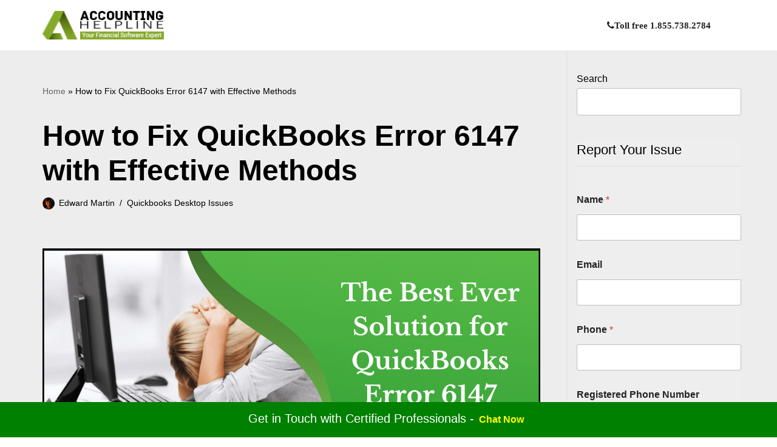

--- FILE ---
content_type: text/html; charset=UTF-8
request_url: https://blog.accountinghelpline.com/quickbooks-desktop-issues/quickbooks-error-6147/
body_size: 32845
content:
<!DOCTYPE html><html lang="en-US" prefix="og: https://ogp.me/ns#"><head><script data-no-optimize="1">var litespeed_docref=sessionStorage.getItem("litespeed_docref");litespeed_docref&&(Object.defineProperty(document,"referrer",{get:function(){return litespeed_docref}}),sessionStorage.removeItem("litespeed_docref"));</script><meta charset="UTF-8"><meta name="viewport" content="width=device-width, initial-scale=1, minimum-scale=1"><link rel="profile" href="http://gmpg.org/xfn/11"><style>img:is([sizes="auto" i],[sizes^="auto," i]){contain-intrinsic-size:3000px 1500px}</style><title>How to Fix QuickBooks Error 6147 with Effective Methods</title><meta name="description" content="QuickBooks Error 6147 can be caused when the software fails to restore the backup file from the local system. Read this article to fix it."/><meta name="robots" content="follow, index, max-snippet:-1, max-video-preview:-1, max-image-preview:large"/><link rel="canonical" href="https://blog.accountinghelpline.com/quickbooks-desktop-issues/quickbooks-error-6147/" /><meta property="og:locale" content="en_US" /><meta property="og:type" content="article" /><meta property="og:title" content="How to Fix QuickBooks Error 6147 with Effective Methods" /><meta property="og:description" content="QuickBooks Error 6147 can be caused when the software fails to restore the backup file from the local system. Read this article to fix it." /><meta property="og:url" content="https://blog.accountinghelpline.com/quickbooks-desktop-issues/quickbooks-error-6147/" /><meta property="og:site_name" content="One Stop QuickBooks Accounting Solutions - Accounting Helpline" /><meta property="article:tag" content="Cannot open Company File Error 6147" /><meta property="article:tag" content="error 6147 in QuickBooks Desktop" /><meta property="article:tag" content="Error Codes: (-6147 0)" /><meta property="article:tag" content="I Get Error Code `6147 in QuickBooks" /><meta property="article:tag" content="QB error 6147" /><meta property="article:tag" content="QB error code 6147" /><meta property="article:tag" content="QuickBooks 6147" /><meta property="article:tag" content="QuickBooks Company File Error 6147" /><meta property="article:tag" content="QuickBooks Desktop Error 6147" /><meta property="article:tag" content="QuickBooks Enterprise Error 6147" /><meta property="article:tag" content="QuickBooks Error 6147 0" /><meta property="article:tag" content="QuickBooks Error Code 6147" /><meta property="article:tag" content="QuickBooks error code 6147 0" /><meta property="article:tag" content="QuickBooks Error Message 6147" /><meta property="article:tag" content="QuickBooks File Error 6147" /><meta property="article:tag" content="QuickBooks Pro Error 6147" /><meta property="article:tag" content="QuickBooks Restore Error 6147 0" /><meta property="article:tag" content="Unable to open QuickBooks Company File Error 6147" /><meta property="article:tag" content="We’re Sorry QuickBooks couldn’t open your company file" /><meta property="article:section" content="Quickbooks Desktop Issues" /><meta property="og:updated_time" content="2025-03-12T07:18:16+00:00" /><meta property="og:image" content="https://blog.accountinghelpline.com/wp-content/uploads/2022/01/The-Best-Ever-Solution-for-QuickBooks-Error-6147.png" /><meta property="og:image:secure_url" content="https://blog.accountinghelpline.com/wp-content/uploads/2022/01/The-Best-Ever-Solution-for-QuickBooks-Error-6147.png" /><meta property="og:image:width" content="820" /><meta property="og:image:height" content="312" /><meta property="og:image:alt" content="QuickBooks Error 6147" /><meta property="og:image:type" content="image/png" /><meta name="twitter:card" content="summary_large_image" /><meta name="twitter:title" content="How to Fix QuickBooks Error 6147 with Effective Methods" /><meta name="twitter:description" content="QuickBooks Error 6147 can be caused when the software fails to restore the backup file from the local system. Read this article to fix it." /><meta name="twitter:image" content="https://blog.accountinghelpline.com/wp-content/uploads/2022/01/The-Best-Ever-Solution-for-QuickBooks-Error-6147.png" /><meta name="twitter:label1" content="Written by" /><meta name="twitter:data1" content="Edward Martin" /><meta name="twitter:label2" content="Time to read" /><meta name="twitter:data2" content="9 minutes" /><script type="application/ld+json" class="rank-math-schema">{"@context":"https://schema.org","@graph":[{"@type":["Organization","Person"],"@id":"https://blog.accountinghelpline.com/#person","name":"One Stop QuickBooks Accounting Solutions - Accounting Helpline","url":"https://blog.accountinghelpline.com","logo":{"@type":"ImageObject","@id":"https://blog.accountinghelpline.com/#logo","url":"https://blog.accountinghelpline.com/wp-content/uploads/2021/10/logo-white.png","contentUrl":"https://blog.accountinghelpline.com/wp-content/uploads/2021/10/logo-white.png","caption":"One Stop QuickBooks Accounting Solutions - Accounting Helpline","inLanguage":"en-US","width":"213","height":"50"},"image":{"@id":"https://blog.accountinghelpline.com/#logo"}},{"@type":"WebSite","@id":"https://blog.accountinghelpline.com/#website","url":"https://blog.accountinghelpline.com","name":"One Stop QuickBooks Accounting Solutions - Accounting Helpline","alternateName":"One Stop QuickBooks Accounting Solutions - Accounting Helpline","publisher":{"@id":"https://blog.accountinghelpline.com/#person"},"inLanguage":"en-US"},{"@type":"ImageObject","@id":"https://blog.accountinghelpline.com/wp-content/uploads/2022/01/The-Best-Ever-Solution-for-QuickBooks-Error-6147.png","url":"https://blog.accountinghelpline.com/wp-content/uploads/2022/01/The-Best-Ever-Solution-for-QuickBooks-Error-6147.png","width":"820","height":"312","caption":"QuickBooks Error 6147","inLanguage":"en-US"},{"@type":"BreadcrumbList","@id":"https://blog.accountinghelpline.com/quickbooks-desktop-issues/quickbooks-error-6147/#breadcrumb","itemListElement":[{"@type":"ListItem","position":"1","item":{"@id":"https://blog.accountinghelpline.com","name":"Home"}},{"@type":"ListItem","position":"2","item":{"@id":"https://blog.accountinghelpline.com/quickbooks-desktop-issues/quickbooks-error-6147/","name":"How to Fix QuickBooks Error 6147 with Effective Methods"}}]},{"@type":["WebPage","FAQPage"],"@id":"https://blog.accountinghelpline.com/quickbooks-desktop-issues/quickbooks-error-6147/#webpage","url":"https://blog.accountinghelpline.com/quickbooks-desktop-issues/quickbooks-error-6147/","name":"How to Fix QuickBooks Error 6147 with Effective Methods","datePublished":"2022-12-01T12:18:01+00:00","dateModified":"2025-03-12T07:18:16+00:00","isPartOf":{"@id":"https://blog.accountinghelpline.com/#website"},"primaryImageOfPage":{"@id":"https://blog.accountinghelpline.com/wp-content/uploads/2022/01/The-Best-Ever-Solution-for-QuickBooks-Error-6147.png"},"inLanguage":"en-US","breadcrumb":{"@id":"https://blog.accountinghelpline.com/quickbooks-desktop-issues/quickbooks-error-6147/#breadcrumb"},"mainEntity":[{"@type":"Question","url":"https://blog.accountinghelpline.com/quickbooks-desktop-issues/quickbooks-error-6147/#faq-question-65f3328709047","name":"Mention the Quick Fixes to Eradicate QB error 6147 0.","acceptedAnswer":{"@type":"Answer","text":"You can fix the QuickBooks 2023 error 6147 0 quickly through the following methods:<br />1. Use QB Tool Hub\u2019s components like the QuickBooks File Doctor, QuickBooks Install Diagnostic Tool, etc.<br />2. Do a Micro trend active scan to look for viruses, bugs, or malware in the system.<br />3. Unblock QuickBooks from the antivirus reconfiguration settings.<br />4. Use QuickBooks Database Server Manager<br />5. Run the reboot.bat file to fix the error 6147"}},{"@type":"Question","url":"https://blog.accountinghelpline.com/quickbooks-desktop-issues/quickbooks-error-6147/#faq-question-65f332870904a","name":"Does it take considerable time to fix error 6147?","acceptedAnswer":{"@type":"Answer","text":"No, you can resolve the QB error 6147 quickly even if you aren\u2019t tech savvy with the steps mentioned above. Uninstall the memory management software in the system and even consider freeing up your disk space to make way for an error-free functioning of the application. If the error still persists, you can contact the QuickBooks experts at the number mentioned above for expert guidance and resolution."}}]},{"headline":"How to Fix QuickBooks Error 6147 with Effective Methods","description":"QuickBooks Error 6147 can be caused when the software fails to restore the backup file from the local system. Read this article to fix your issue.","@type":"Article","name":"How to Fix QuickBooks Error 6147 with Effective Methods","@id":"https://blog.accountinghelpline.com/quickbooks-desktop-issues/quickbooks-error-6147/#schema-56576","isPartOf":{"@id":"https://blog.accountinghelpline.com/quickbooks-desktop-issues/quickbooks-error-6147/#webpage"},"publisher":{"@id":"https://blog.accountinghelpline.com/#person"},"image":{"@id":"https://blog.accountinghelpline.com/wp-content/uploads/2022/01/The-Best-Ever-Solution-for-QuickBooks-Error-6147.png"},"inLanguage":"en-US","mainEntityOfPage":{"@id":"https://blog.accountinghelpline.com/quickbooks-desktop-issues/quickbooks-error-6147/#webpage"}}]}</script><link rel='dns-prefetch' href='//fonts.googleapis.com' /><link data-optimized="2" rel="stylesheet" href="https://blog.accountinghelpline.com/wp-content/litespeed/css/2bc2272803a604ab4096c904dbc6494a.css?ver=db7f9" /><style id='classic-theme-styles-inline-css'>/*! This file is auto-generated */.wp-block-buttonQuickBookslink{color:#fff;background-color:#32373c;border-radius:9999px;box-shadow:none;text-decoration:none;padding:calc(.667em + 2px) calc(1.333em + 2px);font-size:1.125em}.wp-block-fileQuickBooksbutton{background:#32373c;color:#fff;text-decoration:none}</style><style id='global-styles-inline-css'>:root{--wp--preset--aspect-ratio--square:1;--wp--preset--aspect-ratio--4-3:4/3;--wp--preset--aspect-ratio--3-4:3/4;--wp--preset--aspect-ratio--3-2:3/2;--wp--preset--aspect-ratio--2-3:2/3;--wp--preset--aspect-ratio--16-9:16/9;--wp--preset--aspect-ratio--9-16:9/16;--wp--preset--color--black:#000000;--wp--preset--color--cyan-bluish-gray:#abb8c3;--wp--preset--color--white:#ffffff;--wp--preset--color--pale-pink:#f78da7;--wp--preset--color--vivid-red:#cf2e2e;--wp--preset--color--luminous-vivid-orange:#ff6900;--wp--preset--color--luminous-vivid-amber:#fcb900;--wp--preset--color--light-green-cyan:#7bdcb5;--wp--preset--color--vivid-green-cyan:#00d084;--wp--preset--color--pale-cyan-blue:#8ed1fc;--wp--preset--color--vivid-cyan-blue:#0693e3;--wp--preset--color--vivid-purple:#9b51e0;--wp--preset--color--neve-link-color:var(--nv-primary-accent);--wp--preset--color--neve-link-hover-color:var(--nv-secondary-accent);--wp--preset--color--nv-site-bg:var(--nv-site-bg);--wp--preset--color--nv-light-bg:var(--nv-light-bg);--wp--preset--color--nv-dark-bg:var(--nv-dark-bg);--wp--preset--color--neve-text-color:var(--nv-text-color);--wp--preset--color--nv-text-dark-bg:var(--nv-text-dark-bg);--wp--preset--color--nv-c-1:var(--nv-c-1);--wp--preset--color--nv-c-2:var(--nv-c-2);--wp--preset--gradient--vivid-cyan-blue-to-vivid-purple:linear-gradient(135deg,rgba(6,147,227,1) 0%,rgb(155,81,224) 100%);--wp--preset--gradient--light-green-cyan-to-vivid-green-cyan:linear-gradient(135deg,rgb(122,220,180) 0%,rgb(0,208,130) 100%);--wp--preset--gradient--luminous-vivid-amber-to-luminous-vivid-orange:linear-gradient(135deg,rgba(252,185,0,1) 0%,rgba(255,105,0,1) 100%);--wp--preset--gradient--luminous-vivid-orange-to-vivid-red:linear-gradient(135deg,rgba(255,105,0,1) 0%,rgb(207,46,46) 100%);--wp--preset--gradient--very-light-gray-to-cyan-bluish-gray:linear-gradient(135deg,rgb(238,238,238) 0%,rgb(169,184,195) 100%);--wp--preset--gradient--cool-to-warm-spectrum:linear-gradient(135deg,rgb(74,234,220) 0%,rgb(151,120,209) 20%,rgb(207,42,186) 40%,rgb(238,44,130) 60%,rgb(251,105,98) 80%,rgb(254,248,76) 100%);--wp--preset--gradient--blush-light-purple:linear-gradient(135deg,rgb(255,206,236) 0%,rgb(152,150,240) 100%);--wp--preset--gradient--blush-bordeaux:linear-gradient(135deg,rgb(254,205,165) 0%,rgb(254,45,45) 50%,rgb(107,0,62) 100%);--wp--preset--gradient--luminous-dusk:linear-gradient(135deg,rgb(255,203,112) 0%,rgb(199,81,192) 50%,rgb(65,88,208) 100%);--wp--preset--gradient--pale-ocean:linear-gradient(135deg,rgb(255,245,203) 0%,rgb(182,227,212) 50%,rgb(51,167,181) 100%);--wp--preset--gradient--electric-grass:linear-gradient(135deg,rgb(202,248,128) 0%,rgb(113,206,126) 100%);--wp--preset--gradient--midnight:linear-gradient(135deg,rgb(2,3,129) 0%,rgb(40,116,252) 100%);--wp--preset--font-size--small:13px;--wp--preset--font-size--medium:20px;--wp--preset--font-size--large:36px;--wp--preset--font-size--x-large:42px;--wp--preset--spacing--20:0.44rem;--wp--preset--spacing--30:0.67rem;--wp--preset--spacing--40:1rem;--wp--preset--spacing--50:1.5rem;--wp--preset--spacing--60:2.25rem;--wp--preset--spacing--70:3.38rem;--wp--preset--spacing--80:5.06rem;--wp--preset--shadow--natural:6px 6px 9px rgba(0,0,0,0.2);--wp--preset--shadow--deep:12px 12px 50px rgba(0,0,0,0.4);--wp--preset--shadow--sharp:6px 6px 0px rgba(0,0,0,0.2);--wp--preset--shadow--outlined:6px 6px 0px -3px rgba(255,255,255,1),6px 6px rgba(0,0,0,1);--wp--preset--shadow--crisp:6px 6px 0px rgba(0,0,0,1)}:where(.is-layout-flex){gap:0.5em}:where(.is-layout-grid){gap:0.5em}body .is-layout-flex{display:flex}.is-layout-flex{flex-wrap:wrap;align-items:center}.is-layout-flex >:is(*,div){margin:0}body .is-layout-grid{display:grid}.is-layout-grid >:is(*,div){margin:0}:where(.wp-block-columns.is-layout-flex){gap:2em}:where(.wp-block-columns.is-layout-grid){gap:2em}:where(.wp-block-post-template.is-layout-flex){gap:1.25em}:where(.wp-block-post-template.is-layout-grid){gap:1.25em}.has-black-color{color:var(--wp--preset--color--black) !important}.has-cyan-bluish-gray-color{color:var(--wp--preset--color--cyan-bluish-gray) !important}.has-white-color{color:var(--wp--preset--color--white) !important}.has-pale-pink-color{color:var(--wp--preset--color--pale-pink) !important}.has-vivid-red-color{color:var(--wp--preset--color--vivid-red) !important}.has-luminous-vivid-orange-color{color:var(--wp--preset--color--luminous-vivid-orange) !important}.has-luminous-vivid-amber-color{color:var(--wp--preset--color--luminous-vivid-amber) !important}.has-light-green-cyan-color{color:var(--wp--preset--color--light-green-cyan) !important}.has-vivid-green-cyan-color{color:var(--wp--preset--color--vivid-green-cyan) !important}.has-pale-cyan-blue-color{color:var(--wp--preset--color--pale-cyan-blue) !important}.has-vivid-cyan-blue-color{color:var(--wp--preset--color--vivid-cyan-blue) !important}.has-vivid-purple-color{color:var(--wp--preset--color--vivid-purple) !important}.has-neve-link-color-color{color:var(--wp--preset--color--neve-link-color) !important}.has-neve-link-hover-color-color{color:var(--wp--preset--color--neve-link-hover-color) !important}.has-nv-site-bg-color{color:var(--wp--preset--color--nv-site-bg) !important}.has-nv-light-bg-color{color:var(--wp--preset--color--nv-light-bg) !important}.has-nv-dark-bg-color{color:var(--wp--preset--color--nv-dark-bg) !important}.has-neve-text-color-color{color:var(--wp--preset--color--neve-text-color) !important}.has-nv-text-dark-bg-color{color:var(--wp--preset--color--nv-text-dark-bg) !important}.has-nv-c-1-color{color:var(--wp--preset--color--nv-c-1) !important}.has-nv-c-2-color{color:var(--wp--preset--color--nv-c-2) !important}.has-black-background-color{background-color:var(--wp--preset--color--black) !important}.has-cyan-bluish-gray-background-color{background-color:var(--wp--preset--color--cyan-bluish-gray) !important}.has-white-background-color{background-color:var(--wp--preset--color--white) !important}.has-pale-pink-background-color{background-color:var(--wp--preset--color--pale-pink) !important}.has-vivid-red-background-color{background-color:var(--wp--preset--color--vivid-red) !important}.has-luminous-vivid-orange-background-color{background-color:var(--wp--preset--color--luminous-vivid-orange) !important}.has-luminous-vivid-amber-background-color{background-color:var(--wp--preset--color--luminous-vivid-amber) !important}.has-light-green-cyan-background-color{background-color:var(--wp--preset--color--light-green-cyan) !important}.has-vivid-green-cyan-background-color{background-color:var(--wp--preset--color--vivid-green-cyan) !important}.has-pale-cyan-blue-background-color{background-color:var(--wp--preset--color--pale-cyan-blue) !important}.has-vivid-cyan-blue-background-color{background-color:var(--wp--preset--color--vivid-cyan-blue) !important}.has-vivid-purple-background-color{background-color:var(--wp--preset--color--vivid-purple) !important}.has-neve-link-color-background-color{background-color:var(--wp--preset--color--neve-link-color) !important}.has-neve-link-hover-color-background-color{background-color:var(--wp--preset--color--neve-link-hover-color) !important}.has-nv-site-bg-background-color{background-color:var(--wp--preset--color--nv-site-bg) !important}.has-nv-light-bg-background-color{background-color:var(--wp--preset--color--nv-light-bg) !important}.has-nv-dark-bg-background-color{background-color:var(--wp--preset--color--nv-dark-bg) !important}.has-neve-text-color-background-color{background-color:var(--wp--preset--color--neve-text-color) !important}.has-nv-text-dark-bg-background-color{background-color:var(--wp--preset--color--nv-text-dark-bg) !important}.has-nv-c-1-background-color{background-color:var(--wp--preset--color--nv-c-1) !important}.has-nv-c-2-background-color{background-color:var(--wp--preset--color--nv-c-2) !important}.has-black-border-color{border-color:var(--wp--preset--color--black) !important}.has-cyan-bluish-gray-border-color{border-color:var(--wp--preset--color--cyan-bluish-gray) !important}.has-white-border-color{border-color:var(--wp--preset--color--white) !important}.has-pale-pink-border-color{border-color:var(--wp--preset--color--pale-pink) !important}.has-vivid-red-border-color{border-color:var(--wp--preset--color--vivid-red) !important}.has-luminous-vivid-orange-border-color{border-color:var(--wp--preset--color--luminous-vivid-orange) !important}.has-luminous-vivid-amber-border-color{border-color:var(--wp--preset--color--luminous-vivid-amber) !important}.has-light-green-cyan-border-color{border-color:var(--wp--preset--color--light-green-cyan) !important}.has-vivid-green-cyan-border-color{border-color:var(--wp--preset--color--vivid-green-cyan) !important}.has-pale-cyan-blue-border-color{border-color:var(--wp--preset--color--pale-cyan-blue) !important}.has-vivid-cyan-blue-border-color{border-color:var(--wp--preset--color--vivid-cyan-blue) !important}.has-vivid-purple-border-color{border-color:var(--wp--preset--color--vivid-purple) !important}.has-neve-link-color-border-color{border-color:var(--wp--preset--color--neve-link-color) !important}.has-neve-link-hover-color-border-color{border-color:var(--wp--preset--color--neve-link-hover-color) !important}.has-nv-site-bg-border-color{border-color:var(--wp--preset--color--nv-site-bg) !important}.has-nv-light-bg-border-color{border-color:var(--wp--preset--color--nv-light-bg) !important}.has-nv-dark-bg-border-color{border-color:var(--wp--preset--color--nv-dark-bg) !important}.has-neve-text-color-border-color{border-color:var(--wp--preset--color--neve-text-color) !important}.has-nv-text-dark-bg-border-color{border-color:var(--wp--preset--color--nv-text-dark-bg) !important}.has-nv-c-1-border-color{border-color:var(--wp--preset--color--nv-c-1) !important}.has-nv-c-2-border-color{border-color:var(--wp--preset--color--nv-c-2) !important}.has-vivid-cyan-blue-to-vivid-purple-gradient-background{background:var(--wp--preset--gradient--vivid-cyan-blue-to-vivid-purple) !important}.has-light-green-cyan-to-vivid-green-cyan-gradient-background{background:var(--wp--preset--gradient--light-green-cyan-to-vivid-green-cyan) !important}.has-luminous-vivid-amber-to-luminous-vivid-orange-gradient-background{background:var(--wp--preset--gradient--luminous-vivid-amber-to-luminous-vivid-orange) !important}.has-luminous-vivid-orange-to-vivid-red-gradient-background{background:var(--wp--preset--gradient--luminous-vivid-orange-to-vivid-red) !important}.has-very-light-gray-to-cyan-bluish-gray-gradient-background{background:var(--wp--preset--gradient--very-light-gray-to-cyan-bluish-gray) !important}.has-cool-to-warm-spectrum-gradient-background{background:var(--wp--preset--gradient--cool-to-warm-spectrum) !important}.has-blush-light-purple-gradient-background{background:var(--wp--preset--gradient--blush-light-purple) !important}.has-blush-bordeaux-gradient-background{background:var(--wp--preset--gradient--blush-bordeaux) !important}.has-luminous-dusk-gradient-background{background:var(--wp--preset--gradient--luminous-dusk) !important}.has-pale-ocean-gradient-background{background:var(--wp--preset--gradient--pale-ocean) !important}.has-electric-grass-gradient-background{background:var(--wp--preset--gradient--electric-grass) !important}.has-midnight-gradient-background{background:var(--wp--preset--gradient--midnight) !important}.has-small-font-size{font-size:var(--wp--preset--font-size--small) !important}.has-medium-font-size{font-size:var(--wp--preset--font-size--medium) !important}.has-large-font-size{font-size:var(--wp--preset--font-size--large) !important}.has-x-large-font-size{font-size:var(--wp--preset--font-size--x-large) !important}:where(.wp-block-post-template.is-layout-flex){gap:1.25em}:where(.wp-block-post-template.is-layout-grid){gap:1.25em}:where(.wp-block-columns.is-layout-flex){gap:2em}:where(.wp-block-columns.is-layout-grid){gap:2em}:root:where(.wp-block-pullquote){font-size:1.5em;line-height:1.6}</style><style id='ez-toc-inline-css'>div#ez-toc-container .ez-toc-title{font-size:120%}div#ez-toc-container .ez-toc-title{font-weight:500}div#ez-toc-container ul li,div#ez-toc-container ul li a{font-size:95%}div#ez-toc-container ul li,div#ez-toc-container ul li a{font-weight:500}div#ez-toc-container nav ul ul li{font-size:90%}.ez-toc-box-title{font-weight:bold;margin-bottom:10px;text-align:center;text-transform:uppercase;letter-spacing:1px;color:#666;padding-bottom:5px;position:absolute;top:-4%;left:5%;background-color:inherit;transition:top 0.3s ease}.ez-toc-box-title.toc-closed{top:-25%}.ez-toc-container-direction{direction:ltr}.ez-toc-counter ul{counter-reset:item}.ez-toc-counter nav ul li a::before{content:counters(item,'.',decimal) '. ';display:inline-block;counter-increment:item;flex-grow:0;flex-shrink:0;margin-right:.2em;float:left}.ez-toc-widget-direction{direction:ltr}.ez-toc-widget-container ul{counter-reset:item}.ez-toc-widget-container nav ul li a::before{content:counters(item,'.',decimal) '. ';display:inline-block;counter-increment:item;flex-grow:0;flex-shrink:0;margin-right:.2em;float:left}</style><style id='neve-style-inline-css'>.is-menu-sidebar .header-menu-sidebar{visibility:visible}.is-menu-sidebar.menu_sidebar_slide_left .header-menu-sidebar{transform:translate3d(0,0,0);left:0}.is-menu-sidebar.menu_sidebar_slide_right .header-menu-sidebar{transform:translate3d(0,0,0);right:0}.is-menu-sidebar.menu_sidebar_pull_right .header-menu-sidebar,.is-menu-sidebar.menu_sidebar_pull_left .header-menu-sidebar{transform:translateX(0)}.is-menu-sidebar.menu_sidebar_dropdown .header-menu-sidebar{height:auto}.is-menu-sidebar.menu_sidebar_dropdown .header-menu-sidebar-inner{max-height:400px;padding:20px 0}.is-menu-sidebar.menu_sidebar_full_canvas .header-menu-sidebar{opacity:1}.header-menu-sidebar .menu-item-nav-search:not(.floating){pointer-events:none}.header-menu-sidebar .menu-item-nav-search .is-menu-sidebar{pointer-events:unset}@media screen and (max-width:960px){.builder-item.cr .item--inner{--textalign:center;--justify:center}}.nv-meta-list li.meta:not(:last-child):after{content:"/"}.nv-meta-list .no-mobile{display:none}.nv-meta-list li.last::after{content:""!important}@media (min-width:769px){.nv-meta-list .no-mobile{display:inline-block}.nv-meta-list li.last:not(:last-child)::after{content:"/" !important}}:root{--container:748px;--postwidth:100%;--primarybtnbg:var(--nv-primary-accent);--primarybtnhoverbg:var(--nv-primary-accent);--primarybtncolor:#fff;--secondarybtncolor:var(--nv-primary-accent);--primarybtnhovercolor:#fff;--secondarybtnhovercolor:var(--nv-primary-accent);--primarybtnborderradius:3px;--secondarybtnborderradius:3px;--secondarybtnborderwidth:3px;--btnpadding:13px 15px;--primarybtnpadding:13px 15px;--secondarybtnpadding:calc(13px - 3px) calc(15px - 3px);--bodyfontfamily:Poppins;--bodyfontsize:15px;--bodylineheight:1.6em;--bodyletterspacing:0px;--bodyfontweight:400;--bodytexttransform:none;--h1fontsize:1.5em;--h1fontweight:600;--h1lineheight:1.6em;--h1letterspacing:0px;--h1texttransform:none;--h2fontsize:28px;--h2fontweight:500;--h2lineheight:1.3em;--h2letterspacing:0px;--h2texttransform:none;--h3fontsize:24px;--h3fontweight:500;--h3lineheight:1.4em;--h3letterspacing:0px;--h3texttransform:none;--h4fontsize:20px;--h4fontweight:500;--h4lineheight:1.6em;--h4letterspacing:0px;--h4texttransform:none;--h5fontsize:16px;--h5fontweight:500;--h5lineheight:1.6em;--h5letterspacing:0px;--h5texttransform:none;--h6fontsize:14px;--h6fontweight:500;--h6lineheight:1.6em;--h6letterspacing:0px;--h6texttransform:none;--formfieldborderwidth:2px;--formfieldborderradius:3px;--formfieldbgcolor:var(--nv-site-bg);--formfieldbordercolor:#dddddd;--formfieldcolor:var(--nv-text-color);--formfieldpadding:10px 12px}.nv-index-posts{--borderradius:0px}.single-post-container .alignfull > [class*="QuickBooksinner-container"],.single-post-container .alignwide > [class*="QuickBooksinner-container"]{max-width:718px}.nv-meta-list{--avatarsize:20px}.single .nv-meta-list{--avatarsize:20px}.nv-post-cover{--height:250px;--padding:40px 15px;--justify:flex-start;--textalign:left;--valign:center}.nv-post-cover .nv-title-meta-wrap,.nv-page-title-wrap,.entry-header{--textalign:left}.nv-is-boxed.nv-title-meta-wrap{--padding:40px 15px;--bgcolor:var(--nv-dark-bg)}.nv-overlay{--opacity:50;--blendmode:normal}.nv-is-boxed.nv-comments-wrap{--padding:20px}.nv-is-boxed.comment-respond{--padding:20px}.single:not(.single-product),.page{--c-vspace:0 0 0 0;}.global-styled{--bgcolor:var(--nv-site-bg)}.header-top{--rowbcolor:var(--nv-light-bg);--color:var(--nv-text-color);--bgcolor:var(--nv-site-bg)}.header-main{--rowbwidth:0px;--rowbcolor:var(--nv-light-bg);--color:#ffffff;--bgcolor:#ffffff}.header-bottom{--rowbcolor:var(--nv-light-bg);--color:var(--nv-text-color);--bgcolor:var(--nv-site-bg)}.header-menu-sidebar-bg{--justify:flex-start;--textalign:left;--flexg:1;--wrapdropdownwidth:auto;--color:#222222;--bgcolor:#f8f8f8}.header-menu-sidebar{width:360px}.builder-item--logo{--maxwidth:120px;--fs:24px;--padding:10px 0;--margin:0;--textalign:left;--justify:flex-start}.builder-item--nav-icon,.header-menu-sidebar .close-sidebar-panel .navbar-toggle{--bgcolor:#212121}.builder-item--nav-icon{--label-margin:0 5px 0 0;;--padding:6px 8px 6px 10px;;--margin:0}.builder-item--primary-menu{--color:#222222;--hovercolor:var(--nv-secondary-accent);--hovertextcolor:var(--nv-text-color);--activecolor:var(--nv-primary-accent);--spacing:20px;--height:25px;--padding:0;--margin:0;--fontfamily:Poppins;--fontsize:1em;--lineheight:1.6em;--letterspacing:0px;--fontweight:600;--texttransform:none;--iconsize:1em}.hfg-is-group.has-primary-menu .inherit-ff{--inheritedff:Poppins;--inheritedfw:600}.builder-item--header_search_responsive{--iconsize:15px;--formfieldfontsize:14px;--formfieldborderwidth:2px;--formfieldborderradius:2px;--height:40px;--padding:0 10px;--margin:0}.footer-top-inner .row{grid-template-columns:1fr 2fr;--valign:flex-start}.footer-top{--rowbcolor:var(--nv-light-bg);--color:rgba(255,255,255,0.5);--bgcolor:#212121}.footer-main-inner .row{grid-template-columns:1fr;--valign:flex-start}.footer-main{--rowbcolor:var(--nv-light-bg);--color:#f8f8f8;--bgcolor:#111111}.footer-bottom-inner .row{grid-template-columns:1fr;--valign:flex-start}.footer-bottom{--rowbcolor:var(--nv-light-bg);--color:var(--nv-text-dark-bg);--bgcolor:#212121}.builder-item--footer-one-widgets{--padding:0;--margin:0;--textalign:left;--justify:flex-start}.builder-item--footer-two-widgets{--padding:0;--margin:0;--textalign:left;--justify:flex-start}.builder-item--footer-three-widgets{--padding:0;--margin:0;--textalign:left;--justify:flex-start}.builder-item--footer-four-widgets{--padding:0;--margin:0;--textalign:left;--justify:flex-start}@media(min-width:576px){:root{--container:992px;--postwidth:100%;--btnpadding:13px 15px;--primarybtnpadding:13px 15px;--secondarybtnpadding:calc(13px - 3px) calc(15px - 3px);--bodyfontsize:16px;--bodylineheight:1.6em;--bodyletterspacing:0px;--h1fontsize:1.5em;--h1lineheight:1.6em;--h1letterspacing:0px;--h2fontsize:30px;--h2lineheight:1.2em;--h2letterspacing:0px;--h3fontsize:26px;--h3lineheight:1.4em;--h3letterspacing:0px;--h4fontsize:22px;--h4lineheight:1.5em;--h4letterspacing:0px;--h5fontsize:18px;--h5lineheight:1.6em;--h5letterspacing:0px;--h6fontsize:14px;--h6lineheight:1.6em;--h6letterspacing:0px}.single-post-container .alignfull > [class*="QuickBooksinner-container"],.single-post-container .alignwide > [class*="QuickBooksinner-container"]{max-width:962px}.nv-meta-list{--avatarsize:20px}.single .nv-meta-list{--avatarsize:20px}.nv-post-cover{--height:320px;--padding:60px 30px;--justify:flex-start;--textalign:left;--valign:center}.nv-post-cover .nv-title-meta-wrap,.nv-page-title-wrap,.entry-header{--textalign:left}.nv-is-boxed.nv-title-meta-wrap{--padding:60px 30px}.nv-is-boxed.nv-comments-wrap{--padding:30px}.nv-is-boxed.comment-respond{--padding:30px}.single:not(.single-product),.page{--c-vspace:0 0 0 0;}.header-main{--rowbwidth:0px}.header-menu-sidebar-bg{--justify:flex-start;--textalign:left;--flexg:1;--wrapdropdownwidth:auto}.header-menu-sidebar{width:360px}.builder-item--logo{--maxwidth:120px;--fs:24px;--padding:10px 0;--margin:0;--textalign:left;--justify:flex-start}.builder-item--nav-icon{--label-margin:0 5px 0 0;;--padding:10px 15px;--margin:0}.builder-item--primary-menu{--spacing:20px;--height:25px;--padding:0;--margin:0;--fontsize:1em;--lineheight:1.6em;--letterspacing:0px;--iconsize:1em}.builder-item--header_search_responsive{--formfieldfontsize:14px;--formfieldborderwidth:2px;--formfieldborderradius:2px;--height:40px;--padding:0 10px;--margin:0}.builder-item--footer-one-widgets{--padding:0;--margin:0;--textalign:left;--justify:flex-start}.builder-item--footer-two-widgets{--padding:0;--margin:0;--textalign:left;--justify:flex-start}.builder-item--footer-three-widgets{--padding:0;--margin:0;--textalign:left;--justify:flex-start}.builder-item--footer-four-widgets{--padding:0;--margin:0;--textalign:left;--justify:flex-start}}@media(min-width:960px){:root{--container:1170px;--postwidth:100%;--btnpadding:13px 15px;--primarybtnpadding:13px 15px;--secondarybtnpadding:calc(13px - 3px) calc(15px - 3px);--bodyfontsize:16px;--bodylineheight:30.0px;--bodyletterspacing:0px;--h1fontsize:32px;--h1lineheight:1.1em;--h1letterspacing:0px;--h2fontsize:28px;--h2lineheight:1.2em;--h2letterspacing:-0.2px;--h3fontsize:24px;--h3lineheight:1.4em;--h3letterspacing:0px;--h4fontsize:22px;--h4lineheight:1.5em;--h4letterspacing:0px;--h5fontsize:20px;--h5lineheight:1.6em;--h5letterspacing:0px;--h6fontsize:16px;--h6lineheight:1.6em;--h6letterspacing:0px}body:not(.single):not(.archive):not(.blog):not(.search):not(.error404) .neve-main > .container .col,body.post-type-archive-course .neve-main > .container .col,body.post-type-archive-llms_membership .neve-main > .container .col{max-width:75%}body:not(.single):not(.archive):not(.blog):not(.search):not(.error404) .nv-sidebar-wrap,body.post-type-archive-course .nv-sidebar-wrap,body.post-type-archive-llms_membership .nv-sidebar-wrap{max-width:25%}.neve-main > .archive-container .nv-index-posts.col{max-width:75%}.neve-main > .archive-container .nv-sidebar-wrap{max-width:25%}.neve-main > .single-post-container .nv-single-post-wrap.col{max-width:75%}.single-post-container .alignfull > [class*="QuickBooksinner-container"],.single-post-container .alignwide > [class*="QuickBooksinner-container"]{max-width:848px}.container-fluid.single-post-container .alignfull > [class*="QuickBooksinner-container"],.container-fluid.single-post-container .alignwide > [class*="QuickBooksinner-container"]{max-width:calc(75% + 15px)}.neve-main > .single-post-container .nv-sidebar-wrap{max-width:25%}.nv-meta-list{--avatarsize:20px}.single .nv-meta-list{--avatarsize:20px}.single h1.entry-title{--fontsize:3em;--lineheight:1.2em}.nv-post-cover{--height:400px;--padding:60px 40px;--justify:flex-start;--textalign:left;--valign:center}.nv-post-cover .nv-title-meta-wrap,.nv-page-title-wrap,.entry-header{--textalign:left}.nv-is-boxed.nv-title-meta-wrap{--padding:60px 40px}.nv-is-boxed.nv-comments-wrap{--padding:40px}.nv-is-boxed.comment-respond{--padding:40px}.single:not(.single-product),.page{--c-vspace:0 0 0 0;}.header-main{--rowbwidth:1px}.header-menu-sidebar-bg{--justify:flex-start;--textalign:left;--flexg:1;--wrapdropdownwidth:auto}.header-menu-sidebar{width:360px}.builder-item--logo{--maxwidth:200px;--fs:24px;--padding:10px 0;--margin:0;--textalign:left;--justify:flex-start}.builder-item--nav-icon{--label-margin:0 5px 0 0;;--padding:10px 15px;--margin:0}.builder-item--primary-menu{--spacing:25px;--height:25px;--padding:0;--margin:0;--fontsize:15px;--lineheight:1.6em;--letterspacing:0px;--iconsize:15px}.builder-item--header_search_responsive{--formfieldfontsize:14px;--formfieldborderwidth:2px;--formfieldborderradius:2px;--height:40px;--padding:0 10px;--margin:0}.footer-top{--height:450px}.footer-main{--height:100px}.builder-item--footer-one-widgets{--padding:30px 0 0 0;;--margin:0;--textalign:left;--justify:flex-start}.builder-item--footer-two-widgets{--padding:30px 0 0 0;;--margin:0;--textalign:left;--justify:flex-start}.builder-item--footer-three-widgets{--padding:30px 0 0 0;;--margin:0;--textalign:left;--justify:flex-start}.builder-item--footer-four-widgets{--padding:30px 0 0 0;;--margin:0;--textalign:left;--justify:flex-start}}:root{--nv-primary-accent:#000000;--nv-secondary-accent:#19ad19;--nv-site-bg:#ffffff;--nv-light-bg:#ededed;--nv-dark-bg:#14171c;--nv-text-color:#000000;--nv-text-dark-bg:#ffffff;--nv-c-1:#77b978;--nv-c-2:#f37262;--nv-fallback-ff:Arial,Helvetica,sans-serif}</style><script type="litespeed/javascript" data-src="https://blog.accountinghelpline.com/wp-includes/js/jquery/jquery.min.js" id="jquery-core-js"></script><script></script><link rel="https://api.w.org/" href="https://blog.accountinghelpline.com/wp-json/" /><link rel="alternate" title="JSON" type="application/json" href="https://blog.accountinghelpline.com/wp-json/wp/v2/posts/1610" /><link rel="EditURI" type="application/rsd+xml" title="RSD" href="https://blog.accountinghelpline.com/xmlrpc.php?rsd" /><meta name="generator" content="WordPress 6.8.3" /><link rel='shortlink' href='https://blog.accountinghelpline.com/?p=1610' /><link rel="alternate" title="oEmbed (JSON)" type="application/json+oembed" href="https://blog.accountinghelpline.com/wp-json/oembed/1.0/embed?url=https%3A%2F%2Fblog.accountinghelpline.com%2Fquickbooks-desktop-issues%2Fquickbooks-error-6147%2F" /><link rel="alternate" title="oEmbed (XML)" type="text/xml+oembed" href="https://blog.accountinghelpline.com/wp-json/oembed/1.0/embed?url=https%3A%2F%2Fblog.accountinghelpline.com%2Fquickbooks-desktop-issues%2Fquickbooks-error-6147%2F&#038;format=xml" /><script type="litespeed/javascript" data-src="https://www.googletagmanager.com/gtag/js?id=G-VVEVWCPBBH"></script><script type="litespeed/javascript">window.dataLayer=window.dataLayer||[];function gtag(){dataLayer.push(arguments)}gtag('js',new Date());gtag('config','G-VVEVWCPBBH')</script><script type="litespeed/javascript" data-src="https://www.googletagmanager.com/gtag/js?id=UA-118593197-1"></script><script type="litespeed/javascript">window.dataLayer=window.dataLayer||[];function gtag(){dataLayer.push(arguments)}gtag('js',new Date());gtag('config','UA-118593197-1')</script><link rel="stylesheet" href="https://cdnjs.cloudflare.com/ajax/libs/font-awesome/4.7.0/css/font-awesome.min.css"><meta name='dmca-site-verification' content='SlRuN0h2dlhiSUZWOWFGUWtWZHJrN3puUEUxbFVhZHd5K3RTZmJWek5IQT01' /><meta name="p:domain_verify" content="043e51872a2dcd4a780cf3d48df2dc9d"/><meta name="generator" content="Powered by WPBakery Page Builder - drag and drop page builder for WordPress."/><style type="text/css">.saboxplugin-wrap{-webkit-box-sizing:border-box;-moz-box-sizing:border-box;-ms-box-sizing:border-box;box-sizing:border-box;border:1px solid #eee;width:100%;clear:both;display:block;overflow:hidden;word-wrap:break-word;position:relative}.saboxplugin-wrap .saboxplugin-gravatar{float:left;padding:0 20px 20px 20px}.saboxplugin-wrap .saboxplugin-gravatar img{max-width:100px;height:auto;border-radius:0}.saboxplugin-wrap .saboxplugin-authorname{font-size:18px;line-height:1;margin:20px 0 0 20px;display:block}.saboxplugin-wrap .saboxplugin-authorname a{text-decoration:none}.saboxplugin-wrap .saboxplugin-authorname a:focus{outline:0}.saboxplugin-wrap .saboxplugin-desc{display:block;margin:5px 20px}.saboxplugin-wrap .saboxplugin-desc a{text-decoration:underline}.saboxplugin-wrap .saboxplugin-desc p{margin:5px 0 12px}.saboxplugin-wrap .saboxplugin-web{margin:0 20px 15px;text-align:left}.saboxplugin-wrap .sab-web-position{text-align:right}.saboxplugin-wrap .saboxplugin-web a{color:#ccc;text-decoration:none}.saboxplugin-wrap .saboxplugin-socials{position:relative;display:block;background:#fcfcfc;padding:5px;border-top:1px solid #eee}.saboxplugin-wrap .saboxplugin-socials a svg{width:20px;height:20px}.saboxplugin-wrap .saboxplugin-socials a svg .st2{fill:#fff;transform-origin:center center}.saboxplugin-wrap .saboxplugin-socials a svg .st1{fill:rgba(0,0,0,.3)}.saboxplugin-wrap .saboxplugin-socials a:hover{opacity:.8;-webkit-transition:opacity .4s;-moz-transition:opacity .4s;-o-transition:opacity .4s;transition:opacity .4s;box-shadow:none!important;-webkit-box-shadow:none!important}.saboxplugin-wrap .saboxplugin-socials .saboxplugin-icon-color{box-shadow:none;padding:0;border:0;-webkit-transition:opacity .4s;-moz-transition:opacity .4s;-o-transition:opacity .4s;transition:opacity .4s;display:inline-block;color:#fff;font-size:0;text-decoration:inherit;margin:5px;-webkit-border-radius:0;-moz-border-radius:0;-ms-border-radius:0;-o-border-radius:0;border-radius:0;overflow:hidden}.saboxplugin-wrap .saboxplugin-socials .saboxplugin-icon-grey{text-decoration:inherit;box-shadow:none;position:relative;display:-moz-inline-stack;display:inline-block;vertical-align:middle;zoom:1;margin:10px 5px;color:#444;fill:#444}.clearfix:after,.clearfix:before{content:' ';display:table;line-height:0;clear:both}.ie7 .clearfix{zoom:1}.saboxplugin-socials.sabox-colored .saboxplugin-icon-color .sab-twitch{border-color:#38245c}.saboxplugin-socials.sabox-colored .saboxplugin-icon-color .sab-behance{border-color:#003eb0}.saboxplugin-socials.sabox-colored .saboxplugin-icon-color .sab-deviantart{border-color:#036824}.saboxplugin-socials.sabox-colored .saboxplugin-icon-color .sab-digg{border-color:#00327c}.saboxplugin-socials.sabox-colored .saboxplugin-icon-color .sab-dribbble{border-color:#ba1655}.saboxplugin-socials.sabox-colored .saboxplugin-icon-color .sab-facebook{border-color:#1e2e4f}.saboxplugin-socials.sabox-colored .saboxplugin-icon-color .sab-flickr{border-color:#003576}.saboxplugin-socials.sabox-colored .saboxplugin-icon-color .sab-github{border-color:#264874}.saboxplugin-socials.sabox-colored .saboxplugin-icon-color .sab-google{border-color:#0b51c5}.saboxplugin-socials.sabox-colored .saboxplugin-icon-color .sab-html5{border-color:#902e13}.saboxplugin-socials.sabox-colored .saboxplugin-icon-color .sab-instagram{border-color:#1630aa}.saboxplugin-socials.sabox-colored .saboxplugin-icon-color .sab-linkedin{border-color:#00344f}.saboxplugin-socials.sabox-colored .saboxplugin-icon-color .sab-pinterest{border-color:#5b040e}.saboxplugin-socials.sabox-colored .saboxplugin-icon-color .sab-reddit{border-color:#992900}.saboxplugin-socials.sabox-colored .saboxplugin-icon-color .sab-rss{border-color:#a43b0a}.saboxplugin-socials.sabox-colored .saboxplugin-icon-color .sab-sharethis{border-color:#5d8420}.saboxplugin-socials.sabox-colored .saboxplugin-icon-color .sab-soundcloud{border-color:#995200}.saboxplugin-socials.sabox-colored .saboxplugin-icon-color .sab-spotify{border-color:#0f612c}.saboxplugin-socials.sabox-colored .saboxplugin-icon-color .sab-stackoverflow{border-color:#a95009}.saboxplugin-socials.sabox-colored .saboxplugin-icon-color .sab-steam{border-color:#006388}.saboxplugin-socials.sabox-colored .saboxplugin-icon-color .sab-user_email{border-color:#b84e05}.saboxplugin-socials.sabox-colored .saboxplugin-icon-color .sab-tumblr{border-color:#10151b}.saboxplugin-socials.sabox-colored .saboxplugin-icon-color .sab-twitter{border-color:#0967a0}.saboxplugin-socials.sabox-colored .saboxplugin-icon-color .sab-vimeo{border-color:#0d7091}.saboxplugin-socials.sabox-colored .saboxplugin-icon-color .sab-windows{border-color:#003f71}.saboxplugin-socials.sabox-colored .saboxplugin-icon-color .sab-whatsapp{border-color:#003f71}.saboxplugin-socials.sabox-colored .saboxplugin-icon-color .sab-wordpress{border-color:#0f3647}.saboxplugin-socials.sabox-colored .saboxplugin-icon-color .sab-yahoo{border-color:#14002d}.saboxplugin-socials.sabox-colored .saboxplugin-icon-color .sab-youtube{border-color:#900}.saboxplugin-socials.sabox-colored .saboxplugin-icon-color .sab-xing{border-color:#000202}.saboxplugin-socials.sabox-colored .saboxplugin-icon-color .sab-mixcloud{border-color:#2475a0}.saboxplugin-socials.sabox-colored .saboxplugin-icon-color .sab-vk{border-color:#243549}.saboxplugin-socials.sabox-colored .saboxplugin-icon-color .sab-medium{border-color:#00452c}.saboxplugin-socials.sabox-colored .saboxplugin-icon-color .sab-quora{border-color:#420e00}.saboxplugin-socials.sabox-colored .saboxplugin-icon-color .sab-meetup{border-color:#9b181c}.saboxplugin-socials.sabox-colored .saboxplugin-icon-color .sab-goodreads{border-color:#000}.saboxplugin-socials.sabox-colored .saboxplugin-icon-color .sab-snapchat{border-color:#999700}.saboxplugin-socials.sabox-colored .saboxplugin-icon-color .sab-500px{border-color:#00557f}.saboxplugin-socials.sabox-colored .saboxplugin-icon-color .sab-mastodont{border-color:#185886}.sabox-plus-item{margin-bottom:20px}@media screen and (max-width:480px){.saboxplugin-wrap{text-align:center}.saboxplugin-wrap .saboxplugin-gravatar{float:none;padding:20px 0;text-align:center;margin:0 auto;display:block}.saboxplugin-wrap .saboxplugin-gravatar img{float:none;display:inline-block;display:-moz-inline-stack;vertical-align:middle;zoom:1}.saboxplugin-wrap .saboxplugin-desc{margin:0 10px 20px;text-align:center}.saboxplugin-wrap .saboxplugin-authorname{text-align:center;margin:10px 0 20px}}body .saboxplugin-authorname a,body .saboxplugin-authorname a:hover{box-shadow:none;-webkit-box-shadow:none}a.sab-profile-edit{font-size:16px!important;line-height:1!important}.sab-edit-settings a,a.sab-profile-edit{color:#0073aa!important;box-shadow:none!important;-webkit-box-shadow:none!important}.sab-edit-settings{margin-right:15px;position:absolute;right:0;z-index:2;bottom:10px;line-height:20px}.sab-edit-settings i{margin-left:5px}.saboxplugin-socials{line-height:1!important}.rtl .saboxplugin-wrap .saboxplugin-gravatar{float:right}.rtl .saboxplugin-wrap .saboxplugin-authorname{display:flex;align-items:center}.rtl .saboxplugin-wrap .saboxplugin-authorname .sab-profile-edit{margin-right:10px}.rtl .sab-edit-settings{right:auto;left:0}img.sab-custom-avatar{max-width:75px}.saboxplugin-wrap{margin-top:0px;margin-bottom:0px;padding:0px 0px}.saboxplugin-wrap .saboxplugin-authorname{font-size:18px;line-height:25px}.saboxplugin-wrap .saboxplugin-desc p,.saboxplugin-wrap .saboxplugin-desc{font-size:14px !important;line-height:21px !important}.saboxplugin-wrap .saboxplugin-web{font-size:14px}.saboxplugin-wrap .saboxplugin-socials a svg{width:18px;height:18px}</style><link rel="icon" href="https://blog.accountinghelpline.com/wp-content/uploads/2023/03/favicon.png" sizes="32x32" /><link rel="icon" href="https://blog.accountinghelpline.com/wp-content/uploads/2023/03/favicon.png" sizes="192x192" /><link rel="apple-touch-icon" href="https://blog.accountinghelpline.com/wp-content/uploads/2023/03/favicon.png" /><meta name="msapplication-TileImage" content="https://blog.accountinghelpline.com/wp-content/uploads/2023/03/favicon.png" /><style id="wp-custom-css">@import url('https://cdnjs.cloudflare.com/ajax/libs/boxicons/2.1.0/css/boxicons.min.css');.bx-chevron-right{color:#1ed33c}.nv-sidebar-wrap{border-left:2px solid #e7e7e7;margin:0;padding:4px}.nv-sidebar-wrap.nv-right{padding-left:15px;padding-top:40px}#block-8 form input{width:100%;height:45px;border:1px solid #bfbfbf}.component-wrap p{display:none}.neve-main{background:rgba(0,0,0,0.07)!important;margin-top:75px}.site-header{position:fixed!important;width:100%;z-index:9999}</style><noscript><style>.wpb_animate_when_almost_visible{opacity:1}</style></noscript><style id="wpforms-css-vars-root">:root{--wpforms-field-border-radius:3px;--wpforms-field-background-color:#ffffff;--wpforms-field-border-color:rgba(0,0,0,0.25);--wpforms-field-text-color:rgba(0,0,0,0.7);--wpforms-label-color:rgba(0,0,0,0.85);--wpforms-label-sublabel-color:rgba(0,0,0,0.55);--wpforms-label-error-color:#d63637;--wpforms-button-border-radius:3px;--wpforms-button-background-color:#066aab;--wpforms-button-text-color:#ffffff;--wpforms-field-size-input-height:43px;--wpforms-field-size-input-spacing:15px;--wpforms-field-size-font-size:16px;--wpforms-field-size-line-height:19px;--wpforms-field-size-padding-h:14px;--wpforms-field-size-checkbox-size:16px;--wpforms-field-size-sublabel-spacing:5px;--wpforms-field-size-icon-size:1;--wpforms-label-size-font-size:16px;--wpforms-label-size-line-height:19px;--wpforms-label-size-sublabel-font-size:14px;--wpforms-label-size-sublabel-line-height:17px;--wpforms-button-size-font-size:17px;--wpforms-button-size-height:41px;--wpforms-button-size-padding-h:15px;--wpforms-button-size-margin-top:10px}</style></head><body class="wp-singular post-template-default single single-post postid-1610 single-format-standard wp-custom-logo wp-theme-neve nv-blog-grid nv-sidebar-right menu_sidebar_slide_left wpb-js-composer js-comp-ver-8.4.1 vc_responsive" id="neve_body" ><div class="wrapper"><header class="header" ><a class="neve-skip-link show-on-focus" href="#content" >Skip to content</a><div id="header-grid" class="hfg_header site-header"><nav class="header--row header-main hide-on-mobile hide-on-tablet layout-full-contained nv-navbar header--row" data-row-id="main" data-show-on="desktop"><div
class="header--row-inner header-main-inner"><div class="container"><div
class="row row--wrapper" data-section="hfg_header_layout_main" ><div class="hfg-slot left"><div class="builder-item desktop-left"><div class="item--inner builder-item--logo" data-section="title_tagline" data-item-id="logo"><div class="site-logo"><a class="brand" href="https://blog.accountinghelpline.com/" aria-label="One Stop Accounting Solutions - Accounting Helpline" rel="home"><img width="213" height="50" src="https://blog.accountinghelpline.com/wp-content/uploads/2021/10/logo-white.png" class="neve-site-logo skip-lazy" alt="Accounting Helpline" data-variant="logo" decoding="async" /></a></div></div></div></div><div class="hfg-slot right"><div class="builder-item has-nav hfg-is-group has-primary-menu"><div class="item--inner builder-item--primary-menu has_menu" data-section="header_menu_primary" data-item-id="primary-menu"><div class="nv-nav-wrap"><div role="navigation" class="nav-menu-primary" aria-label="Primary Menu"><ul id="nv-primary-navigation-main" class="primary-menu-ul nav-ul menu-desktop"><li id="menu-item-13460" class="menu-item menu-item-type-custom menu-item-object-custom menu-item-13460"><div class="wrap"><a href="tel:1.855.738.2784"><i class="fa fa-phone"></i> Toll free 1.855.738.2784</a></div></li></ul></div></div></div><div class="item--inner builder-item--header_search_responsive" data-section="header_search_responsive" data-item-id="header_search_responsive"><div class="nv-search-icon-component" ><div class="menu-item-nav-search canvas"><a aria-label="Search" href="#" class="nv-icon nv-search" ><svg width="15" height="15" viewBox="0 0 1792 1792" xmlns="http://www.w3.org/2000/svg"><path d="M1216 832q0-185-131.5-316.5t-316.5-131.5-316.5 131.5-131.5 316.5 131.5 316.5 316.5 131.5 316.5-131.5 131.5-316.5zm512 832q0 52-38 90t-90 38q-54 0-90-38l-343-342q-179 124-399 124-143 0-273.5-55.5t-225-150-150-225-55.5-273.5 55.5-273.5 150-225 225-150 273.5-55.5 273.5 55.5 225 150 150 225 55.5 273.5q0 220-124 399l343 343q37 37 37 90z" /></svg></a><div class="nv-nav-search" aria-label="search"><div class="form-wrap container responsive-search"><form role="search" method="get" class="search-form" action="https://blog.accountinghelpline.com/"><label><span class="screen-reader-text">Search for...</span></label><input type="search" class="search-field" aria-label="Search" placeholder="Search for..." value="" name="s"/><button type="submit" class="search-submit nv-submit" aria-label="Search"><span class="nv-search-icon-wrap"><span class="nv-icon nv-search" ><svg width="15" height="15" viewBox="0 0 1792 1792" xmlns="http://www.w3.org/2000/svg"><path d="M1216 832q0-185-131.5-316.5t-316.5-131.5-316.5 131.5-131.5 316.5 131.5 316.5 316.5 131.5 316.5-131.5 131.5-316.5zm512 832q0 52-38 90t-90 38q-54 0-90-38l-343-342q-179 124-399 124-143 0-273.5-55.5t-225-150-150-225-55.5-273.5 55.5-273.5 150-225 225-150 273.5-55.5 273.5 55.5 225 150 150 225 55.5 273.5q0 220-124 399l343 343q37 37 37 90z" /></svg></span></span></button></form></div><div class="close-container container responsive-search"><button class="close-responsive-search" aria-label="Close"><svg width="50" height="50" viewBox="0 0 20 20" fill="#555555"><path d="M14.95 6.46L11.41 10l3.54 3.54l-1.41 1.41L10 11.42l-3.53 3.53l-1.42-1.42L8.58 10L5.05 6.47l1.42-1.42L10 8.58l3.54-3.53z"/></svg></button></div></div></div></div></div></div></div></div></div></div></nav><nav class="header--row header-main hide-on-desktop layout-full-contained nv-navbar header--row" data-row-id="main" data-show-on="mobile"><div
class="header--row-inner header-main-inner"><div class="container"><div
class="row row--wrapper" data-section="hfg_header_layout_main" ><div class="hfg-slot left"><div class="builder-item mobile-left tablet-left"><div class="item--inner builder-item--logo" data-section="title_tagline" data-item-id="logo"><div class="site-logo"><a class="brand" href="https://blog.accountinghelpline.com/" aria-label="One Stop Accounting Solutions - Accounting Helpline" rel="home"><img width="213" height="50" src="https://blog.accountinghelpline.com/wp-content/uploads/2021/10/logo-white.png" class="neve-site-logo skip-lazy" alt="Accounting Helpline" data-variant="logo" decoding="async" /></a></div></div></div></div><div class="hfg-slot right"><div class="builder-item mobile-right tablet-right"><div class="item--inner builder-item--nav-icon" data-section="header_menu_icon" data-item-id="nav-icon"><div class="menu-mobile-toggle item-button navbar-toggle-wrapper"><button type="button" class=" navbar-toggle" value="Navigation Menu" aria-label="Navigation Menu " aria-expanded="false" onclick="if('undefined' !== typeof toggleAriaClick ) { toggleAriaClick() }"><span class="nav-toggle-label">Menu</span><span class="bars"><span class="icon-bar"></span><span class="icon-bar"></span><span class="icon-bar"></span></span><span class="screen-reader-text">Navigation Menu</span></button></div></div></div></div></div></div></div></nav><div
id="header-menu-sidebar" class="header-menu-sidebar tcb menu-sidebar-panel slide_left hfg-pe" data-row-id="sidebar"><div id="header-menu-sidebar-bg" class="header-menu-sidebar-bg"><div class="close-sidebar-panel navbar-toggle-wrapper"><button type="button" class="hamburger is-active navbar-toggle active" value="Navigation Menu" aria-label="Navigation Menu " aria-expanded="false" onclick="if('undefined' !== typeof toggleAriaClick ) { toggleAriaClick() }"><span class="bars"><span class="icon-bar"></span><span class="icon-bar"></span><span class="icon-bar"></span></span><span class="screen-reader-text">Navigation Menu</span></button></div><div id="header-menu-sidebar-inner" class="header-menu-sidebar-inner tcb "><div class="builder-item has-nav"><div class="item--inner builder-item--primary-menu has_menu" data-section="header_menu_primary" data-item-id="primary-menu"><div class="nv-nav-wrap"><div role="navigation" class="nav-menu-primary" aria-label="Primary Menu"><ul id="nv-primary-navigation-sidebar" class="primary-menu-ul nav-ul menu-mobile"><li class="menu-item menu-item-type-custom menu-item-object-custom menu-item-13460"><div class="wrap"><a href="tel:1.855.738.2784"><i class="fa fa-phone"></i> Toll free 1.855.738.2784</a></div></li></ul></div></div></div></div></div></div></div><div class="header-menu-sidebar-overlay hfg-ov hfg-pe" onclick="if('undefined' !== typeof toggleAriaClick ) { toggleAriaClick() }"></div></div></header><style>.nav-ul li:focus-within .wrap.active + .sub-menu{opacity:1;visibility:visible}.nav-ul li.neve-mega-menu:focus-within .wrap.active + .sub-menu{display:grid}.nav-ul li > .wrap{display:flex;align-items:center;position:relative;padding:0 4px}.nav-ul:not(.menu-mobile):not(.neve-mega-menu) > li > .wrap > a{padding-top:1px}</style><main id="content" class="neve-main"><div class="container single-post-container"><div class="row"><article id="post-1610" class="nv-single-post-wrap col post-1610 post type-post status-publish format-standard has-post-thumbnail hentry category-quickbooks-desktop-issues tag-cannot-open-company-file-error-6147 tag-error-6147-in-quickbooks-desktop tag-error-codes-6147-0 tag-i-get-error-code-6147-in-quickbooks tag-qb-error-6147 tag-qb-error-code-6147 tag-quickbooks-6147 tag-quickbooks-company-file-error-6147 tag-quickbooks-desktop-error-6147 tag-quickbooks-enterprise-error-6147 tag-quickbooks-error-6147-0 tag-quickbooks-error-code-6147 tag-quickbooks-error-code-6147-0 tag-quickbooks-error-message-6147 tag-quickbooks-file-error-6147 tag-quickbooks-pro-error-6147 tag-quickbooks-restore-error-6147-0 tag-unable-to-open-quickbooks-company-file-error-6147 tag-were-sorry-quickbooks-couldnt-open-your-company-file"><div class="entry-header" ><div class="nv-title-meta-wrap"><small class="neve-breadcrumbs-wrapper"><nav aria-label="breadcrumbs" class="rank-math-breadcrumb"><a href="https://blog.accountinghelpline.com">Home</a><span class="separator"> &raquo; </span><span class="last">How to Fix QuickBooks Error 6147 with Effective Methods</span></nav></small><h1 class="title entry-title">How to Fix QuickBooks Error 6147 with Effective Methods</h1><ul class="nv-meta-list"><li class="meta author vcard "><img data-lazyloaded="1" src="[data-uri]" width="20" height="20" class="photo" alt="Edward Martin" data-src="https://blog.accountinghelpline.com/wp-content/litespeed/avatar/7ebc23239d65a90019c52c63c406dd6d.jpg?ver=1768910938" />&nbsp;<span class="author-name fn"><a href="https://blog.accountinghelpline.com/author/accounting/" title="Posts by Edward Martin" rel="author">Edward Martin</a></span></li><li class="meta category last"><a href="https://blog.accountinghelpline.com/category//quickbooks-desktop-issues/" rel="category tag">Quickbooks Desktop Issues</a></li></ul></div></div><div class="nv-thumb-wrap"><img width="820" height="312" src="https://blog.accountinghelpline.com/wp-content/uploads/2022/01/The-Best-Ever-Solution-for-QuickBooks-Error-6147.png" class="skip-lazy wp-post-image" alt="QuickBooks Error 6147" decoding="async" fetchpriority="high" srcset="https://blog.accountinghelpline.com/wp-content/uploads/2022/01/The-Best-Ever-Solution-for-QuickBooks-Error-6147.png 820w, https://blog.accountinghelpline.com/wp-content/uploads/2022/01/The-Best-Ever-Solution-for-QuickBooks-Error-6147-300x114.png 300w, https://blog.accountinghelpline.com/wp-content/uploads/2022/01/The-Best-Ever-Solution-for-QuickBooks-Error-6147-768x292.png 768w" sizes="(max-width: 820px) 100vw, 820px" /></div><div class="nv-content-wrap entry-content"><p class="post-modified-info">Last Updated on March 12, 2025</p><p>Are you facing troubles accessing your company file due to <strong>QuickBooks error 6147</strong>? This issue can be highly challenging and frustrating to encounter as it interrupts the user’s functioning. Knowing what and how it can be rectified can make things clearer and easy to handle. So, let’s dive straight into the facts.</p><p>As we all know, QuickBooks is the most popular accounting and financial management software that we can rely on for complex business accounting. No matter how perfect the software is, there are always errors and glitches. QuickBooks is no exception and occasionally encounters errors that interrupt any ongoing task and sometimes even prevent QuickBooks from running. Here in this article, we will be discussing one such error that appears with error code -6147, -0 in QuickBooks and prevents users from opening the company file. Follow the troubleshooting steps mentioned in this article if you are also dealing with <em>QuickBooks 2023 error 6147, 0</em>.</p><p><span style="color: #0000ff;"><em><strong>Don’t ignore errors like 6147 in QuickBooks, as company file errors are directly related to crucial company data. Contact the Accounting Helpline at 1.855.738.2784 to Speak with a Certified Expert</strong></em></span></p><div class="wp-block-image"><figure class="aligncenter"><a href="tel:1.855.738.2784"><img data-lazyloaded="1" src="[data-uri]" decoding="async" width="728" height="90" data-src="https://blog.accountinghelpline.com/wp-content/uploads/2022/08/Fix-It-Now.png" alt="Fix It Now" class="wp-image-11247" data-srcset="https://blog.accountinghelpline.com/wp-content/uploads/2022/08/Fix-It-Now.png 728w, https://blog.accountinghelpline.com/wp-content/uploads/2022/08/Fix-It-Now-300x37.png 300w" data-sizes="(max-width: 728px) 100vw, 728px" /></a></figure></div><div id="ez-toc-container" class="ez-toc-v2_0_80 counter-hierarchy ez-toc-counter ez-toc-white ez-toc-container-direction"><div class="ez-toc-title-container"><p class="ez-toc-title" style="cursor:inherit">Table of Contents</p><span class="ez-toc-title-toggle"><a href="#" class="ez-toc-pull-right ez-toc-btn ez-toc-btn-xs ez-toc-btn-default ez-toc-toggle" aria-label="Toggle Table of Content"><span class="ez-toc-js-icon-con"><span class=""><span class="eztoc-hide" style="display:none;">Toggle</span><span class="ez-toc-icon-toggle-span"><svg style="fill: #999;color:#999" xmlns="http://www.w3.org/2000/svg" class="list-377408" width="20px" height="20px" viewBox="0 0 24 24" fill="none"><path d="M6 6H4v2h2V6zm14 0H8v2h12V6zM4 11h2v2H4v-2zm16 0H8v2h12v-2zM4 16h2v2H4v-2zm16 0H8v2h12v-2z" fill="currentColor"></path></svg><svg style="fill: #999;color:#999" class="arrow-unsorted-368013" xmlns="http://www.w3.org/2000/svg" width="10px" height="10px" viewBox="0 0 24 24" version="1.2" baseProfile="tiny"><path d="M18.2 9.3l-6.2-6.3-6.2 6.3c-.2.2-.3.4-.3.7s.1.5.3.7c.2.2.4.3.7.3h11c.3 0 .5-.1.7-.3.2-.2.3-.5.3-.7s-.1-.5-.3-.7zM5.8 14.7l6.2 6.3 6.2-6.3c.2-.2.3-.5.3-.7s-.1-.5-.3-.7c-.2-.2-.4-.3-.7-.3h-11c-.3 0-.5.1-.7.3-.2.2-.3.5-.3.7s.1.5.3.7z"/></svg></span></span></span></a></span></div><nav><ul class='ez-toc-list ez-toc-list-level-1 ' ><li class='ez-toc-page-1 ez-toc-heading-level-2'><a class="ez-toc-link ez-toc-heading-1" href="#What_is_QuickBooks_Error_6147_0" >What is QuickBooks Error 6147, 0?</a></li><li class='ez-toc-page-1 ez-toc-heading-level-2'><a class="ez-toc-link ez-toc-heading-2" href="#QuickBooks_Error_6147_%E2%80%93_Symptoms_Explained" >QuickBooks Error 6147 &#8211; Symptoms Explained</a></li><li class='ez-toc-page-1 ez-toc-heading-level-2'><a class="ez-toc-link ez-toc-heading-3" href="#Causes_of_QuickBooks_2023_Error_Code_6147_0" >Causes of QuickBooks 2023 Error Code 6147, 0</a><ul class='ez-toc-list-level-3' ><li class='ez-toc-heading-level-3'><a class="ez-toc-link ez-toc-heading-4" href="#Solution_1_Recreate_damaged_ND_and_TLG_files" >Solution 1: Recreate damaged .ND and .TLG files</a></li><li class='ez-toc-page-1 ez-toc-heading-level-3'><a class="ez-toc-link ez-toc-heading-5" href="#Solution_2_Rename_QuickBooks_Company_File" >Solution 2: Rename QuickBooks Company File</a></li><li class='ez-toc-page-1 ez-toc-heading-level-3'><a class="ez-toc-link ez-toc-heading-6" href="#Solution_3_Verify_the_Location_of_QuickBooks_Company_File" >Solution 3: Verify the Location of QuickBooks Company File</a></li><li class='ez-toc-page-1 ez-toc-heading-level-3'><a class="ez-toc-link ez-toc-heading-7" href="#Solution_4_Allow_QuickBooks_through_Windows_Firewall" >Solution 4: Allow QuickBooks through Windows Firewall</a></li><li class='ez-toc-page-1 ez-toc-heading-level-3'><a class="ez-toc-link ez-toc-heading-8" href="#Solution_5_Active_QB_Tool_Hub_to_access_its_features" >Solution 5: Active QB Tool Hub to access its features</a></li><li class='ez-toc-page-1 ez-toc-heading-level-3'><a class="ez-toc-link ez-toc-heading-9" href="#Solution_6_Alter_the_name_of_the_ADR_file" >Solution 6: Alter the name of the .ADR file</a></li><li class='ez-toc-page-1 ez-toc-heading-level-3'><a class="ez-toc-link ez-toc-heading-10" href="#Solution_7_Run_the_verify_and_rebuild_utility" >Solution 7: Run the verify and rebuild utility</a></li><li class='ez-toc-page-1 ez-toc-heading-level-3'><a class="ez-toc-link ez-toc-heading-11" href="#Solution_8_Stop_hosting_multi-user_access_and_restore_the_backup_file" >Solution 8: Stop hosting multi-user access and restore the backup file</a></li><li class='ez-toc-page-1 ez-toc-heading-level-3'><a class="ez-toc-link ez-toc-heading-12" href="#Solution_9_End_all_QB_Processes" >Solution 9: End all QB Processes</a></li></ul></li><li class='ez-toc-page-1 ez-toc-heading-level-2'><a class="ez-toc-link ez-toc-heading-13" href="#FAQs" >FAQs</a><ul class='ez-toc-list-level-3' ><li class='ez-toc-heading-level-3'><a class="ez-toc-link ez-toc-heading-14" href="#Mention_the_Quick_Fixes_to_Eradicate_QB_error_6147_0" >Mention the Quick Fixes to Eradicate QB error 6147 0.</a></li><li class='ez-toc-page-1 ez-toc-heading-level-3'><a class="ez-toc-link ez-toc-heading-15" href="#Does_it_take_considerable_time_to_fix_error_6147" >Does it take considerable time to fix error 6147?</a></li></ul></li></ul></nav></div><h2 class="wp-block-heading"><span class="ez-toc-section" id="What_is_QuickBooks_Error_6147_0"></span>What is QuickBooks Error 6147, 0?<span class="ez-toc-section-end"></span></h2><p>Whenever QuickBooks tries to access the company file and fails, it shows several error codes. There might be several reasons that can interrupt QuickBooks from opening the company file, like damaged network data files or improper QuickBooks setup. Once encountered the QuickBooks error code 6147 0, QuickBooks displays:</p><p>We’re sorry. QuickBooks couldn’t open your file.</p><p>We’ll try to fix the problem. Click Start to begin.</p><p>If the problem continues, contact support for assistance and report error codes:</p><p>(-6147, 0)</p><figure class="wp-block-image"><img data-lazyloaded="1" src="[data-uri]" width="523" height="217" decoding="async" data-src="http://blog.accountinghelpline.com/wp-content/uploads/2019/07/original.jpg" alt="QuickBooks File Error 6147" class="wp-image-1613"/></figure><p>The error provides options to Start and Cancel; however, selecting the Start option does not always resolve the error, and the same issues arise again.</p><p class="has-text-align-center"><strong>Recommended To Read &#8211; <a href="https://blog.accountinghelpline.com/quickbooks-desktop-issues/quickbooks-error-1723/">How to resolve QuickBooks Error 1723</a></strong></p><h2 class="wp-block-heading"><span class="ez-toc-section" id="QuickBooks_Error_6147_%E2%80%93_Symptoms_Explained"></span>QuickBooks Error 6147 &#8211; Symptoms Explained<span class="ez-toc-section-end"></span></h2><p>When error 6147 in QuickBooks Desktop strikes, the following signs appear:</p><ol class="wp-block-list"><li>As error 6147 is a company file error, you might start facing issues accessing the company data in QuickBooks.</li><li>Even <a href="https://blog.accountinghelpline.com/quickbooks-desktop-issues/quickbooks-has-stopped-working/"><strong>QuickBooks might stop responding</strong></a> at some point before you encounter error 6147.</li><li>In rare instances, Windows operating system also starts lagging and stops responding to your commands.</li><li>The hardware connected to your systems, like your keyboard and mouse, responds slowly to your commands due to QuickBooks error message 6147.</li></ol><h2 class="wp-block-heading"><span class="ez-toc-section" id="Causes_of_QuickBooks_2023_Error_Code_6147_0"></span>Causes of QuickBooks 2023 Error Code 6147, 0<span class="ez-toc-section-end"></span></h2><p>Apart from the damaged QuickBooks data file, several other reasons prevent QuickBooks from opening the company file. Following is the list of reasons that triggers error code 6147, 0 in QuickBooks:</p><ol class="wp-block-list"><li>Damaged or corrupt .ND (Network Data) and .TLG (Transaction Log File) files.</li><li>QuickBooks company file name exceeds the maximum number of characters allowed.</li><li>QuickBooks company file is moved to a different folder other than QuickBooks installation file.</li><li>The QuickBooks Desktop version you are using is outdated.</li><li>Windows firewall is preventing QuickBooks from connecting with the company file.</li><li>Errors in Windows registry can bring forth the error message, “we’re sorry QuickBooks Desktop Error 6147, 0</li></ol><p>Let’s look into effective troubleshooting methods to fix the QB error 6147:</p><h3 class="wp-block-heading"><span class="ez-toc-section" id="Solution_1_Recreate_damaged_ND_and_TLG_files"></span><span style="color: #008000;">Solution 1: Recreate damaged .ND and .TLG files</span><span class="ez-toc-section-end"></span></h3><p>.ND (Network Data) and .TLG (Transaction Log) files are crucial QuickBooks program files that, when get damaged, can trigger several issues in the QB application. Renaming the files prompts QuickBooks to create new files free of any damage. Follow the instructions below to quickly recreate the damaged .ND and .TLG files.</p><ol class="wp-block-list"><li>Navigate to the folder where QuickBooks files are saved after the installation.</li><li>Locate the files with <strong>.ND</strong> and <strong>.TLG</strong> extension.</li><li>The files will have the same name as your company file.</li><li>Right-click each file and add <strong>.OLD</strong> at the end of the file name.</li><li>Save the file and open QuickBooks again.</li></ol><p><strong>NOTE</strong>:<span style="color: #800000;"><em> After renaming the files, when you run QuickBooks, it will create a new Network Data and Transaction Log File that might resolve the error if the error is caused by damage in these files.</em></span></p><h3 class="wp-block-heading"><span class="ez-toc-section" id="Solution_2_Rename_QuickBooks_Company_File"></span><span style="color: #008000;">Solution 2: Rename QuickBooks Company File</span><span class="ez-toc-section-end"></span></h3><p>As per Intuit&#8217;s guidelines, QuickBooks can only open a company file whose name is up to or less than 64 characters. If you suspect that your company file name is more than 64 characters, edit it to shorten its name with the steps below.</p><ol class="wp-block-list"><li>Open the folder containing the company file.</li><li>Right-click the company file and select <strong>Rename</strong>.</li><li>Ensure the total number of characters in the company file name is 64, including the four characters of the <strong>.qbw</strong> file extension.</li><li>If the file name is too long, shorten it and save it.</li><li>Try to open the company file once again in QuickBooks, and if you are still getting error codes 6147 0, then follow the next troubleshooting step.</li></ol><p class="has-text-align-center"><strong>Read Also &#8211; <a href="https://blog.accountinghelpline.com/quickbooks-desktop-issues/quickbooks-error-1603/">I Am Getting QuickBooks Error 1603</a></strong></p><h3 class="wp-block-heading"><span class="ez-toc-section" id="Solution_3_Verify_the_Location_of_QuickBooks_Company_File"></span><span style="color: #008000;">Solution 3: Verify the Location of QuickBooks Company File</span><span class="ez-toc-section-end"></span></h3><p>It is obvious to face issues if QuickBooks looks for the company file in the wrong folder. With the steps given below, we will locate the company file on the system and place it in the correct company file folder to resolve the error.</p><ol class="wp-block-list"><li>Open QuickBooks and press the <strong>F2</strong> key on your keyboard.</li><li>Note down the company file location from the Product Information window inside the <strong>File Information</strong> section.</li><li>Navigate to the file location and ensure the company file is still there.</li><li>If you don&#8217;t find the company file inside the QuickBooks folder, then search for the company file from the <strong>Search Programs and Files</strong> search box.</li><li>Type <strong>.qbw,</strong> and once the system display all the files with the <strong>.qbw</strong> extension, right-click the correct company file.</li><li>Select <strong>Open File Location</strong>.</li><li>Move the company file to the correct folder and open it in QuickBooks.</li></ol><h3 class="wp-block-heading"><span class="ez-toc-section" id="Solution_4_Allow_QuickBooks_through_Windows_Firewall"></span><span style="color: #008000;">Solution 4: Allow QuickBooks through Windows Firewall</span><span class="ez-toc-section-end"></span></h3><p>For detailed instruction on removing QuickBooks from the blocked program list of your Windows firewall, follow the article <a href="https://www.technipages.com/blockunblock-programs-in-windows-firewall" target="_blank" rel="noopener">Unblock Program in Windows Defender Firewall</a>.</p><h3 class="wp-block-heading"><span class="ez-toc-section" id="Solution_5_Active_QB_Tool_Hub_to_access_its_features"></span><span style="color: #008000;">Solution 5: Active QB Tool Hub to access its features</span><span class="ez-toc-section-end"></span></h3><p>You can fix the QuickBooks 6147 error by downloading an excellent program that contains numerous features, tools, and components to resolve several problems. These include QB File Doctor tool, <a href="https://blog.accountinghelpline.com/quickbooks-desktop-issues/quickbooks-install-diagnostic-tool-fix-qb-installation-errors/"><strong>QB Install Diagnostic Tool</strong></a>, Quick Fix my File, Quick Fix My Program, etc. Let’s look into how you can do so:</p><ol class="wp-block-list"><li>You need to go to Intuit’s website to find the download link for <a href="https://blog.accountinghelpline.com/quickbooks-desktop-pro/how-to-download-and-install-quickbooks-tool-hub/"><strong>QuickBooks Tool Hub</strong></a>.</li><li>Save this file in an accessible location.</li><li>Once the download is over, go to the location where you have saved the tool hub file and double-click the QuickBooksToolHub.exe file.</li><li>The installation procedure will begin with various prompts asking for your directions.</li><li>Proceed by reading everything and initiating the setup.</li><li>Now, you’re ready to use the various tools offered by the program.</li></ol><p>QuickBooks Tool Hub has various sections to fix several problems that lead to the 6147 QuickBooks error. Let’s look into how you can proceed with the different sections:</p><ol class="wp-block-list"><li><strong>Company file issues</strong>&#8211; Under this section, you will find Quick Fix my File and <a href="https://blog.accountinghelpline.com/quickbooks-desktop-pro/how-to-fix-common-quickbooks-file-doctor-errors/"><strong>QuickBooks File Doctor Tool</strong></a>. You can click on these features and run them by scanning the company files and repairing their issues.</li><li><strong>Network Issues</strong>&#8211; Network connectivity issues can lead to several interruptions in QB processing. You’ll find an appropriate feature to end these issues through this section.</li><li><strong>Program Problems</strong>&#8211; The program can contain some errors and glitches that are undetectable but causing errors like 6147 to interrupt. You can find the Quick Fix My Program option gere to rectify these issues.</li><li><div><strong>Installation issues</strong>&#8211; Damaged, incomplete, or unsuccessful installation of the app can cause various problems and glitches. Fix them through the QuickBooks Install diagnostic tool in the tool hub.</div></li></ol><h3 class="wp-block-heading"><span class="ez-toc-section" id="Solution_6_Alter_the_name_of_the_ADR_file"></span><span style="color: #008000;">Solution 6: Alter the name of the .ADR file</span><span class="ez-toc-section-end"></span></h3><p>Modifying the name of the QuickBooks ADR (Auto-data recovery) file can fix the error 6147. Implement it as follows:</p><ol class="wp-block-list"><li>Go find the folder where company files are saved.</li><li>Locate the .ADR file.</li><li>Look for the most recent file in the .ADR file folder.</li><li>Right-click this file to hit the Rename button.</li><li>Change its name to .qbw and now see the error.</li></ol><h3 class="wp-block-heading"><span class="ez-toc-section" id="Solution_7_Run_the_verify_and_rebuild_utility"></span><span style="color: #008000;">Solution 7: Run the verify and rebuild utility</span><span class="ez-toc-section-end"></span></h3><p>Verify data helps in detecting the errors in QuickBooks and rebuild utility attempts to fix the errors. So, let’s look into how you can run it to fix the error 6147:</p><ol class="wp-block-list"><li>In the QB Desktop, visit the File menu.</li><li>Select the Utilities option and hit the Verify data button.</li><li>Let it run and find errors in the system.</li><li>Once it is done with the processing, go to the Rebuild utility from the same path- File &gt; Utilities &gt; Rebuild Utility.</li><li>Run it and let it repair the glitches.</li><li>Click OK whenever you get a prompt asking you to <a href="https://blog.accountinghelpline.com/quickbooks-desktop-issues/how-to-fix-quickbooks-unable-to-backup-company-file-error/"><strong>backup your company files</strong></a> so you don’t lose or miss it.</li><li>Also, hit OK if the software responds with QB is not responding message</li></ol><h3 class="wp-block-heading"><span class="ez-toc-section" id="Solution_8_Stop_hosting_multi-user_access_and_restore_the_backup_file"></span><span style="color: #008000;">Solution 8: Stop hosting multi-user access and restore the backup file</span><span class="ez-toc-section-end"></span></h3><p>Maybe accessing the file in the multi-user mode is casuing difficulties due to some errors. Therefore, stop the multi-user hosting and restore your backup to resolve error 6147. The steps to do so are as follows:</p><ol class="wp-block-list"><li>In the QB Desktop, go to the File menu.</li><li>Select the Utilities option and see the setting of the multi-user hosting.</li><li>Opt for the stop hosting multi-user access option and click Yes on the prompts appearing on the screen.</li><li>Once done, end the process by restoring the backup file on the system.</li></ol><h3 class="wp-block-heading"><span class="ez-toc-section" id="Solution_9_End_all_QB_Processes"></span><span style="color: #008000;">Solution 9: End all QB Processes</span><span class="ez-toc-section-end"></span></h3><p>Conflicting background programs in QuickBooks and damaged files can lead to error 6147. Resolve it by shutting all of them down from the taskbar as follows:</p><ol class="wp-block-list"><li>Begin with logging into the system as an administrator.</li><li>Now, press Ctrl + Shift + Esc shortcut to get to the Task Manager.</li><li>Here, go to the Processes section and show the processes for all the users from the Users section.</li><li>Now, from all the active processes, choose qbw32.exe, qbupdate.exe, and qbdbmgr.exe.</li><li>Right-click each of them and choose the End Task option.</li><li>After finishing all the same, attempt to access the company file in the multi-user mode and see if the error persists.</li></ol><p>There are still chances that the error message 6147, 0 can appear on your screen even after following all the troubleshooting steps mentioned in this article. This might happen because of the corruption in the QuickBooks company file or faults in Windows configuration. However, if you are still struggling to resolve QuickBooks Error 6147, 0, then give us a call at our Accounting Helpline direct number <span style="text-decoration: underline;"><a href="tel:1.855.738.2784"><strong><span style="color: #008000; text-decoration: underline;">1.855.738.2784</span></strong></a>,</span> and our certified experts will fix the error for you instantly.</p><h2 class="wp-block-heading"><span class="ez-toc-section" id="FAQs"></span>FAQs<span class="ez-toc-section-end"></span></h2><div id="rank-math-faq" class="rank-math-block"><div class="rank-math-list "><div id="faq-question-65f3328709047" class="rank-math-list-item"><h3 class="rank-math-question "><span class="ez-toc-section" id="Mention_the_Quick_Fixes_to_Eradicate_QB_error_6147_0"></span>Mention the Quick Fixes to Eradicate QB error 6147 0.<span class="ez-toc-section-end"></span></h3><div class="rank-math-answer "><p>You can fix the QuickBooks 2023 error 6147 0 quickly through the following methods:<br />1. Use QB Tool Hub’s components like the QuickBooks File Doctor, QuickBooks Install Diagnostic Tool, etc.<br />2. Do a Micro trend active scan to look for viruses, bugs, or malware in the system.<br />3. Unblock QuickBooks from the antivirus reconfiguration settings.<br />4. Use QuickBooks Database Server Manager<br />5. Run the reboot.bat file to fix the error 6147</p></div></div><div id="faq-question-65f332870904a" class="rank-math-list-item"><h3 class="rank-math-question "><span class="ez-toc-section" id="Does_it_take_considerable_time_to_fix_error_6147"></span>Does it take considerable time to fix error 6147?<span class="ez-toc-section-end"></span></h3><div class="rank-math-answer "><p>No, you can resolve the QB error 6147 quickly even if you aren’t tech savvy with the steps mentioned above. Uninstall the memory management software in the system and even consider freeing up your disk space to make way for an error-free functioning of the application. If the error still persists, you can contact the QuickBooks experts at the number mentioned above for expert guidance and resolution.</p></div></div></div></div><div class="saboxplugin-wrap" itemtype="http://schema.org/Person" itemscope itemprop="author"><div class="saboxplugin-tab"><div class="saboxplugin-gravatar"><img data-lazyloaded="1" src="[data-uri]" decoding="async" data-src="https://blog.accountinghelpline.com/wp-content/uploads/2024/04/adward-martin.jpg" width="100" height="100" alt="Edward Martin Post Editor" itemprop="image"></div><div class="saboxplugin-authorname"><a href="https://blog.accountinghelpline.com/author/accounting/" class="vcard author" rel="author"><span class="fn">Edward Martin</span></a></div><div class="saboxplugin-desc"><div itemprop="description"><p>Edward Martin is a Technical Content Writer for our leading Accounting firm. He has over 10 years of experience in QuickBooks and Xero. He has also worked with Sage, FreshBooks, and many other software platforms. Edward’s passion for clarity, accuracy, and innovation is evident in his writing. He is well versed in how to simplify complex technical concepts and turn them into easy-to-understand content for our readers.</p></div></div><div class="clearfix"></div><div class="saboxplugin-socials "><a title="Linkedin" target="_self" href="https://www.linkedin.com/in/edward-martin-b1472818b/" rel="nofollow noopener" class="saboxplugin-icon-grey"><svg aria-hidden="true" class="sab-linkedin" role="img" xmlns="http://www.w3.org/2000/svg" viewBox="0 0 448 512"><path fill="currentColor" d="M100.3 480H7.4V180.9h92.9V480zM53.8 140.1C24.1 140.1 0 115.5 0 85.8 0 56.1 24.1 32 53.8 32c29.7 0 53.8 24.1 53.8 53.8 0 29.7-24.1 54.3-53.8 54.3zM448 480h-92.7V334.4c0-34.7-.7-79.2-48.3-79.2-48.3 0-55.7 37.7-55.7 76.7V480h-92.8V180.9h89.1v40.8h1.3c12.4-23.5 42.7-48.3 87.9-48.3 94 0 111.3 61.9 111.3 142.3V480z"></path></svg></span></a><a title="Medium" target="_self" href="https://medium.com/@edward_martin" rel="nofollow noopener" class="saboxplugin-icon-grey"><svg aria-hidden="true" class="sab-medium" role="img" xmlns="http://www.w3.org/2000/svg" viewBox="0 0 448 512"><path fill="currentColor" d="M0 32v448h448V32H0zm372.2 106.1l-24 23c-2.1 1.6-3.1 4.2-2.7 6.7v169.3c-.4 2.6.6 5.2 2.7 6.7l23.5 23v5.1h-118V367l24.3-23.6c2.4-2.4 2.4-3.1 2.4-6.7V199.8l-67.6 171.6h-9.1L125 199.8v115c-.7 4.8 1 9.7 4.4 13.2l31.6 38.3v5.1H71.2v-5.1l31.6-38.3c3.4-3.5 4.9-8.4 4.1-13.2v-133c.4-3.7-1-7.3-3.8-9.8L75 138.1V133h87.3l67.4 148L289 133.1h83.2v5z"></path></svg></span></a><a title="Facebook" target="_self" href="https://www.facebook.com/edwardmartin007/" rel="nofollow noopener" class="saboxplugin-icon-grey"><svg aria-hidden="true" class="sab-facebook" role="img" xmlns="http://www.w3.org/2000/svg" viewBox="0 0 264 512"><path fill="currentColor" d="M76.7 512V283H0v-91h76.7v-71.7C76.7 42.4 124.3 0 193.8 0c33.3 0 61.9 2.5 70.2 3.6V85h-48.2c-37.8 0-45.1 18-45.1 44.3V192H256l-11.7 91h-73.6v229"></path></svg></span></a><a title="Twitter" target="_self" href="https://x.com/EdwardMartin008" rel="nofollow noopener" class="saboxplugin-icon-grey"><svg aria-hidden="true" class="sab-twitter" role="img" xmlns="http://www.w3.org/2000/svg" viewBox="0 0 30 30"><path d="M26.37,26l-8.795-12.822l0.015,0.012L25.52,4h-2.65l-6.46,7.48L11.28,4H4.33l8.211,11.971L12.54,15.97L3.88,26h2.65 l7.182-8.322L19.42,26H26.37z M10.23,6l12.34,18h-2.1L8.12,6H10.23z" /></svg></span></a><a title="Github" target="_self" href="https://github.com/edwardmartinqb" rel="nofollow noopener" class="saboxplugin-icon-grey"><svg aria-hidden="true" class="sab-github" role="img" xmlns="http://www.w3.org/2000/svg" viewBox="0 0 496 512"><path fill="currentColor" d="M165.9 397.4c0 2-2.3 3.6-5.2 3.6-3.3.3-5.6-1.3-5.6-3.6 0-2 2.3-3.6 5.2-3.6 3-.3 5.6 1.3 5.6 3.6zm-31.1-4.5c-.7 2 1.3 4.3 4.3 4.9 2.6 1 5.6 0 6.2-2s-1.3-4.3-4.3-5.2c-2.6-.7-5.5.3-6.2 2.3zm44.2-1.7c-2.9.7-4.9 2.6-4.6 4.9.3 2 2.9 3.3 5.9 2.6 2.9-.7 4.9-2.6 4.6-4.6-.3-1.9-3-3.2-5.9-2.9zM244.8 8C106.1 8 0 113.3 0 252c0 110.9 69.8 205.8 169.5 239.2 12.8 2.3 17.3-5.6 17.3-12.1 0-6.2-.3-40.4-.3-61.4 0 0-70 15-84.7-29.8 0 0-11.4-29.1-27.8-36.6 0 0-22.9-15.7 1.6-15.4 0 0 24.9 2 38.6 25.8 21.9 38.6 58.6 27.5 72.9 20.9 2.3-16 8.8-27.1 16-33.7-55.9-6.2-112.3-14.3-112.3-110.5 0-27.5 7.6-41.3 23.6-58.9-2.6-6.5-11.1-33.3 2.6-67.9 20.9-6.5 69 27 69 27 20-5.6 41.5-8.5 62.8-8.5s42.8 2.9 62.8 8.5c0 0 48.1-33.6 69-27 13.7 34.7 5.2 61.4 2.6 67.9 16 17.7 25.8 31.5 25.8 58.9 0 96.5-58.9 104.2-114.8 110.5 9.2 7.9 17 22.9 17 46.4 0 33.7-.3 75.4-.3 83.6 0 6.5 4.6 14.4 17.3 12.1C428.2 457.8 496 362.9 496 252 496 113.3 383.5 8 244.8 8zM97.2 352.9c-1.3 1-1 3.3.7 5.2 1.6 1.6 3.9 2.3 5.2 1 1.3-1 1-3.3-.7-5.2-1.6-1.6-3.9-2.3-5.2-1zm-10.8-8.1c-.7 1.3.3 2.9 2.3 3.9 1.6 1 3.6.7 4.3-.7.7-1.3-.3-2.9-2.3-3.9-2-.6-3.6-.3-4.3.7zm32.4 35.6c-1.6 1.3-1 4.3 1.3 6.2 2.3 2.3 5.2 2.6 6.5 1 1.3-1.3.7-4.3-1.3-6.2-2.2-2.3-5.2-2.6-6.5-1zm-11.4-14.7c-1.6 1-1.6 3.6 0 5.9 1.6 2.3 4.3 3.3 5.6 2.3 1.6-1.3 1.6-3.9 0-6.2-1.4-2.3-4-3.3-5.6-2z"></path></svg></span></a><a title="Vimeo" target="_self" href="https://vimeo.com/edwardmartinqb" rel="nofollow noopener" class="saboxplugin-icon-grey"><svg aria-hidden="true" class="sab-vimeo" role="img" xmlns="http://www.w3.org/2000/svg" viewBox="0 0 448 512"><path fill="currentColor" d="M447.8 153.6c-2 43.6-32.4 103.3-91.4 179.1-60.9 79.2-112.4 118.8-154.6 118.8-26.1 0-48.2-24.1-66.3-72.3C100.3 250 85.3 174.3 56.2 174.3c-3.4 0-15.1 7.1-35.2 21.1L0 168.2c51.6-45.3 100.9-95.7 131.8-98.5 34.9-3.4 56.3 20.5 64.4 71.5 28.7 181.5 41.4 208.9 93.6 126.7 18.7-29.6 28.8-52.1 30.2-67.6 4.8-45.9-35.8-42.8-63.3-31 22-72.1 64.1-107.1 126.2-105.1 45.8 1.2 67.5 31.1 64.9 89.4z"></path></svg></span></a><a title="Pinterest" target="_self" href="https://www.pinterest.com/edwardmartinqb/" rel="nofollow noopener" class="saboxplugin-icon-grey"><svg aria-hidden="true" class="sab-pinterest" role="img" xmlns="http://www.w3.org/2000/svg" viewBox="0 0 496 512"><path fill="currentColor" d="M496 256c0 137-111 248-248 248-25.6 0-50.2-3.9-73.4-11.1 10.1-16.5 25.2-43.5 30.8-65 3-11.6 15.4-59 15.4-59 8.1 15.4 31.7 28.5 56.8 28.5 74.8 0 128.7-68.8 128.7-154.3 0-81.9-66.9-143.2-152.9-143.2-107 0-163.9 71.8-163.9 150.1 0 36.4 19.4 81.7 50.3 96.1 4.7 2.2 7.2 1.2 8.3-3.3.8-3.4 5-20.3 6.9-28.1.6-2.5.3-4.7-1.7-7.1-10.1-12.5-18.3-35.3-18.3-56.6 0-54.7 41.4-107.6 112-107.6 60.9 0 103.6 41.5 103.6 100.9 0 67.1-33.9 113.6-78 113.6-24.3 0-42.6-20.1-36.7-44.8 7-29.5 20.5-61.3 20.5-82.6 0-19-10.2-34.9-31.4-34.9-24.9 0-44.9 25.7-44.9 60.2 0 22 7.4 36.8 7.4 36.8s-24.5 103.8-29 123.2c-5 21.4-3 51.6-.9 71.2C65.4 450.9 0 361.1 0 256 0 119 111 8 248 8s248 111 248 248z"></path></svg></span></a><a title="Google" target="_self" href="https://draft.blogger.com/u/3/profile/02124789522778693108" rel="nofollow noopener" class="saboxplugin-icon-grey"><svg aria-hidden="true" class="sab-google" role="img" xmlns="http://www.w3.org/2000/svg" viewBox="0 0 488 512"><path fill="currentColor" d="M488 261.8C488 403.3 391.1 504 248 504 110.8 504 0 393.2 0 256S110.8 8 248 8c66.8 0 123 24.5 166.3 64.9l-67.5 64.9C258.5 52.6 94.3 116.6 94.3 256c0 86.5 69.1 156.6 153.7 156.6 98.2 0 135-70.4 140.8-106.9H248v-85.3h236.1c2.3 12.7 3.9 24.9 3.9 41.4z"></path></svg></span></a><a title="Quora" target="_self" href="https://www.quora.com/profile/Edward-Martin-557/" rel="nofollow noopener" class="saboxplugin-icon-grey"><svg aria-hidden="true" class="sab-quora" role="img" xmlns="http://www.w3.org/2000/svg" viewBox="0 0 448 512"><path fill="currentColor" d="M440.5 386.7h-29.3c-1.5 13.5-10.5 30.8-33 30.8-20.5 0-35.3-14.2-49.5-35.8 44.2-34.2 74.7-87.5 74.7-153C403.5 111.2 306.8 32 205 32 105.3 32 7.3 111.7 7.3 228.7c0 134.1 131.3 221.6 249 189C276 451.3 302 480 351.5 480c81.8 0 90.8-75.3 89-93.3zM297 329.2C277.5 300 253.3 277 205.5 277c-30.5 0-54.3 10-69 22.8l12.2 24.3c6.2-3 13-4 19.8-4 35.5 0 53.7 30.8 69.2 61.3-10 3-20.7 4.2-32.7 4.2-75 0-107.5-53-107.5-156.7C97.5 124.5 130 71 205 71c76.2 0 108.7 53.5 108.7 157.7.1 41.8-5.4 75.6-16.7 100.5z"></path></svg></span></a><a title="Youtube" target="_self" href="https://www.youtube.com/@AccountingHelpline" rel="nofollow noopener" class="saboxplugin-icon-grey"><svg aria-hidden="true" class="sab-youtube" role="img" xmlns="http://www.w3.org/2000/svg" viewBox="0 0 576 512"><path fill="currentColor" d="M549.655 124.083c-6.281-23.65-24.787-42.276-48.284-48.597C458.781 64 288 64 288 64S117.22 64 74.629 75.486c-23.497 6.322-42.003 24.947-48.284 48.597-11.412 42.867-11.412 132.305-11.412 132.305s0 89.438 11.412 132.305c6.281 23.65 24.787 41.5 48.284 47.821C117.22 448 288 448 288 448s170.78 0 213.371-11.486c23.497-6.321 42.003-24.171 48.284-47.821 11.412-42.867 11.412-132.305 11.412-132.305s0-89.438-11.412-132.305zm-317.51 213.508V175.185l142.739 81.205-142.739 81.201z"></path></svg></span></a></div></div></div></div><div class="nv-tags-list"><span>Tags:</span><a href=https://blog.accountinghelpline.com/tag/cannot-open-company-file-error-6147/ title="Cannot open Company File Error 6147" class=cannot-open-company-file-error-6147 rel="tag">Cannot open Company File Error 6147</a><a href=https://blog.accountinghelpline.com/tag/error-6147-in-quickbooks-desktop/ title="error 6147 in QuickBooks Desktop" class=error-6147-in-quickbooks-desktop rel="tag">error 6147 in QuickBooks Desktop</a><a href=https://blog.accountinghelpline.com/tag/error-codes-6147-0/ title="Error Codes: (-6147 0)" class=error-codes-6147-0 rel="tag">Error Codes: (-6147 0)</a><a href=https://blog.accountinghelpline.com/tag/i-get-error-code-6147-in-quickbooks/ title="I Get Error Code `6147 in QuickBooks" class=i-get-error-code-6147-in-quickbooks rel="tag">I Get Error Code `6147 in QuickBooks</a><a href=https://blog.accountinghelpline.com/tag/qb-error-6147/ title="QB error 6147" class=qb-error-6147 rel="tag">QB error 6147</a><a href=https://blog.accountinghelpline.com/tag/qb-error-code-6147/ title="QB error code 6147" class=qb-error-code-6147 rel="tag">QB error code 6147</a><a href=https://blog.accountinghelpline.com/tag/quickbooks-6147/ title="QuickBooks 6147" class=quickbooks-6147 rel="tag">QuickBooks 6147</a><a href=https://blog.accountinghelpline.com/tag/quickbooks-company-file-error-6147/ title="QuickBooks Company File Error 6147" class=quickbooks-company-file-error-6147 rel="tag">QuickBooks Company File Error 6147</a><a href=https://blog.accountinghelpline.com/tag/quickbooks-desktop-error-6147/ title="QuickBooks Desktop Error 6147" class=quickbooks-desktop-error-6147 rel="tag">QuickBooks Desktop Error 6147</a><a href=https://blog.accountinghelpline.com/tag/quickbooks-enterprise-error-6147/ title="QuickBooks Enterprise Error 6147" class=quickbooks-enterprise-error-6147 rel="tag">QuickBooks Enterprise Error 6147</a><a href=https://blog.accountinghelpline.com/tag/quickbooks-error-6147-0/ title="QuickBooks Error 6147 0" class=quickbooks-error-6147-0 rel="tag">QuickBooks Error 6147 0</a><a href=https://blog.accountinghelpline.com/tag/quickbooks-error-code-6147/ title="QuickBooks Error Code 6147" class=quickbooks-error-code-6147 rel="tag">QuickBooks Error Code 6147</a><a href=https://blog.accountinghelpline.com/tag/quickbooks-error-code-6147-0/ title="QuickBooks error code 6147 0" class=quickbooks-error-code-6147-0 rel="tag">QuickBooks error code 6147 0</a><a href=https://blog.accountinghelpline.com/tag/quickbooks-error-message-6147/ title="QuickBooks Error Message 6147" class=quickbooks-error-message-6147 rel="tag">QuickBooks Error Message 6147</a><a href=https://blog.accountinghelpline.com/tag/quickbooks-file-error-6147/ title="QuickBooks File Error 6147" class=quickbooks-file-error-6147 rel="tag">QuickBooks File Error 6147</a><a href=https://blog.accountinghelpline.com/tag/quickbooks-pro-error-6147/ title="QuickBooks Pro Error 6147" class=quickbooks-pro-error-6147 rel="tag">QuickBooks Pro Error 6147</a><a href=https://blog.accountinghelpline.com/tag/quickbooks-restore-error-6147-0/ title="QuickBooks Restore Error 6147 0" class=quickbooks-restore-error-6147-0 rel="tag">QuickBooks Restore Error 6147 0</a><a href=https://blog.accountinghelpline.com/tag/unable-to-open-quickbooks-company-file-error-6147/ title="Unable to open QuickBooks Company File Error 6147" class=unable-to-open-quickbooks-company-file-error-6147 rel="tag">Unable to open QuickBooks Company File Error 6147</a><a href=https://blog.accountinghelpline.com/tag/were-sorry-quickbooks-couldnt-open-your-company-file/ title="We’re Sorry QuickBooks couldn’t open your company file" class=were-sorry-quickbooks-couldnt-open-your-company-file rel="tag">We’re Sorry QuickBooks couldn’t open your company file</a></div><div id="comments" class="comments-area"><div id="respond" class="comment-respond nv-is-boxed"><h2 id="reply-title" class="comment-reply-title">Leave a Reply <small><a rel="nofollow" id="cancel-comment-reply-link" href="/quickbooks-desktop-issues/quickbooks-error-6147/#respond" style="display:none;">Cancel reply</a></small></h2><form action="https://blog.accountinghelpline.com/wp-comments-post.php" method="post" id="commentform" class="comment-form"><p class="comment-notes"><span id="email-notes">Your email address will not be published.</span> <span class="required-field-message">Required fields are marked <span class="required">*</span></span></p><p class="comment-form-author"><label for="author">Name <span class="required">*</span></label> <input id="author" name="author" type="text" value="" size="30" maxlength="245" autocomplete="name" required /></p><p class="comment-form-email"><label for="email">Email <span class="required">*</span></label> <input id="email" name="email" type="email" value="" size="30" maxlength="100" aria-describedby="email-notes" autocomplete="email" required /></p><p class="comment-form-url"><label for="url">Website</label> <input id="url" name="url" type="url" value="" size="30" maxlength="200" autocomplete="url" /></p><p class="comment-form-comment"><label for="comment">Comment <span class="required">*</span></label><textarea id="comment" name="comment" cols="45" rows="8" maxlength="65525" required></textarea></p><p class="comment-form-cookies-consent"><input id="wp-comment-cookies-consent" name="wp-comment-cookies-consent" type="checkbox" value="yes" /> <label for="wp-comment-cookies-consent">Save my name, email, and website in this browser for the next time I comment.</label></p><p class="form-submit"><input name="submit" type="submit" id="submit" class="button button-primary" value="Post Comment" /> <input type='hidden' name='comment_post_ID' value='1610' id='comment_post_ID' /><input type='hidden' name='comment_parent' id='comment_parent' value='0' /></p></form></div></div><div class="nv-post-navigation"><div class="previous"><a href="https://blog.accountinghelpline.com/quickbooks-desktop-issues/quickbooks-hosting-mode-is-off/" rel="prev"><span class="nav-direction">previous</span><span>Know what to do when QuickBooks Hosting Mode is Off</span></a></div><div class="next"><a href="https://blog.accountinghelpline.com/quickbooks-update/quickbooks-error-16026/" rel="next"><span class="nav-direction">next</span><span>Fix QuickBooks Error 16026 with Effective Troubleshooting Ways</span></a></div></div></article><div class="nv-sidebar-wrap col-sm-12 nv-right blog-sidebar " ><aside id="secondary" role="complementary"><div id="block-8" class="widget widget_block widget_search"><form role="search" method="get" action="https://blog.accountinghelpline.com/" class="wp-block-searchQuickBooksno-button wp-block-search" ><label class="wp-block-searchQuickBookslabel" for="wp-block-searchQuickBooksinput-1" >Search</label><div class="wp-block-searchQuickBooksinside-wrapper " ><input class="wp-block-searchQuickBooksinput" id="wp-block-searchQuickBooksinput-1" placeholder="" value="" type="search" name="s" required /></div></form></div><div id="block-12" class="widget widget_block"><div style="background:#eee;"><h4 style="margin-top:15px;border-bottom:1px solid #ddd; padding-bottom:10px;">Report Your Issue</h4><div class="wpforms-container wpforms-container-full wpforms-render-modern" id="wpforms-12356"><form id="wpforms-form-12356" class="wpforms-validate wpforms-form wpforms-ajax-form" data-formid="12356" method="post" enctype="multipart/form-data" action="/quickbooks-desktop-issues/quickbooks-error-6147/" data-token="672f0177fe57d82b1d0cf1e7f04e83fd"><noscript class="wpforms-error-noscript">Please enable JavaScript in your browser to complete this form.</noscript><div class="wpforms-hidden" id="wpforms-error-noscript">Please enable JavaScript in your browser to complete this form.</div><div class="wpforms-field-container"><div id="wpforms-12356-field_3-container" class="wpforms-field wpforms-field-name" data-field-id="3"><label class="wpforms-field-label" for="wpforms-12356-field_3">Name <span class="wpforms-required-label" aria-hidden="true">*</span></label><input type="text" id="wpforms-12356-field_3" class="wpforms-field-large wpforms-field-required" name="wpforms[fields][3]" aria-errormessage="wpforms-12356-field_3-error" required></div><div id="wpforms-12356-field_4-container" class="wpforms-field wpforms-field-email" data-field-id="4"><label class="wpforms-field-label" for="wpforms-12356-field_4">Email</label><input type="email" id="wpforms-12356-field_4" class="wpforms-field-large" name="wpforms[fields][4]" spellcheck="false" aria-errormessage="wpforms-12356-field_4-error" ></div><div id="wpforms-12356-field_5-container" class="wpforms-field wpforms-field-phone" data-field-id="5"><label class="wpforms-field-label" for="wpforms-12356-field_5">Phone <span class="wpforms-required-label" aria-hidden="true">*</span></label><input type="tel" id="wpforms-12356-field_5" class="wpforms-field-large wpforms-field-required wpforms-smart-phone-field" data-rule-smart-phone-field="true" name="wpforms[fields][5]" aria-errormessage="wpforms-12356-field_5-error" required></div><div id="wpforms-12356-field_6-container" class="wpforms-field wpforms-field-phone" data-field-id="6"><label class="wpforms-field-label" for="wpforms-12356-field_6">Registered Phone Number</label><input type="tel" id="wpforms-12356-field_6" class="wpforms-field-large wpforms-smart-phone-field" data-rule-smart-phone-field="true" name="wpforms[fields][6]" aria-errormessage="wpforms-12356-field_6-error" ></div><div id="wpforms-12356-field_7-container" class="wpforms-field wpforms-field-text" data-field-id="7"><label class="wpforms-field-label" for="wpforms-12356-field_7">Company Name</label><input type="text" id="wpforms-12356-field_7" class="wpforms-field-large" name="wpforms[fields][7]" aria-errormessage="wpforms-12356-field_7-error" ></div><div id="wpforms-12356-field_8-container" class="wpforms-field wpforms-field-select wpforms-field-select-style-classic" data-field-id="8"><label class="wpforms-field-label" for="wpforms-12356-field_8">Version <span class="wpforms-required-label" aria-hidden="true">*</span></label><select id="wpforms-12356-field_8" class="wpforms-field-large wpforms-field-required" name="wpforms[fields][8]" required="required"><option value="Enterprise" >Enterprise</option><option value="Premier" >Premier</option><option value="Pro" >Pro</option><option value="Mac" >Mac</option><option value="POS" >POS</option><option value="Payroll" >Payroll</option><option value="Online" >Online</option><option value="Please Select" selected='selected'>Please Select</option></select></div><div id="wpforms-12356-field_9-container" class="wpforms-field wpforms-field-select wpforms-field-select-style-classic" data-field-id="9"><label class="wpforms-field-label" for="wpforms-12356-field_9">Edition Year <span class="wpforms-required-label" aria-hidden="true">*</span></label><select id="wpforms-12356-field_9" class="wpforms-field-large wpforms-field-required" name="wpforms[fields][9]" required="required"><option value="Please Select" selected='selected'>Please Select</option><option value="2023" >2023</option><option value="2022" >2022</option><option value="2021" >2021</option><option value="2020" >2020</option><option value="2019" >2019</option><option value="2018" >2018</option><option value="2017" >2017</option><option value="2016" >2016</option><option value="2015" >2015</option><option value="2014" >2014</option><option value="2013" >2013</option><option value="2012" >2012</option><option value="2011" >2011</option><option value="2010" >2010</option><option value="Any Other" >Any Other</option></select></div><div id="wpforms-12356-field_10-container" class="wpforms-field wpforms-field-text" data-field-id="10"><label class="wpforms-field-label" for="wpforms-12356-field_10">License Number</label><input type="text" id="wpforms-12356-field_10" class="wpforms-field-large" name="wpforms[fields][10]" aria-errormessage="wpforms-12356-field_10-error" ></div><div id="wpforms-12356-field_11-container" class="wpforms-field wpforms-field-text" data-field-id="11"><label class="wpforms-field-label" for="wpforms-12356-field_11">Issue OR Query <span class="wpforms-required-label" aria-hidden="true">*</span></label><input type="text" id="wpforms-12356-field_11" class="wpforms-field-large wpforms-field-required" name="wpforms[fields][11]" aria-errormessage="wpforms-12356-field_11-error" required></div><div id="wpforms-12356-field_12-container" class="wpforms-field wpforms-field-textarea" data-field-id="12"><label class="wpforms-field-label" for="wpforms-12356-field_12">Describe</label><textarea id="wpforms-12356-field_12" class="wpforms-field-medium" name="wpforms[fields][12]" aria-errormessage="wpforms-12356-field_12-error" ></textarea></div></div><div class="wpforms-submit-container" ><input type="hidden" name="wpforms[id]" value="12356"><input type="hidden" name="wpforms[author]" value="2"><input type="hidden" name="wpforms[post_id]" value="1610"><button type="submit" name="wpforms[submit]" id="wpforms-submit-12356" class="wpforms-submit" data-alt-text="Sending..." data-submit-text="Submit" aria-live="assertive" value="wpforms-submit">Submit</button><img data-lazyloaded="1" src="[data-uri]" loading="lazy" decoding="async" data-src="https://blog.accountinghelpline.com/wp-content/plugins/wpforms/assets/images/submit-spin.svg" class="wpforms-submit-spinner" style="display: none;" width="26" height="26" alt="Loading"></div></form></div></div></div><div id="custom_html-8" class="widget_text widget widget_custom_html"><p class="widget-title">Experts In</p><div class="textwidget custom-html-widget"><div align="center"><img data-lazyloaded="1" src="[data-uri]" width="243" height="1060" data-src="https://blog.accountinghelpline.com/wp-content/uploads/2022/03/ac1.jpg" style="border: 1px solid #ddd;"></div></div></div><div id="block-19" class="widget widget_block"><div class="sticky-menu"><div style="background:#393a3e; width:100%; padding:25px; color:#ccc;"><h5>Are you tired of hit-or-miss solutions? Contact certified Accounting Helpline experts with any queries you have and receive instant resolutions.</h5><p><a style="color:white;" href="tel:1.855.738.2784"><button style="background-color:#26c31e; padding:7px 0; width:100%; font-size:18px; color:white;">Call Now</button></a></p></div><div align="center"><p style="margin:0; padding:0;">This site is protected by DMCA</p><a href="//www.dmca.com/Protection/Status.aspx?ID=6411375a-30c4-4438-a240-6a43bc249919" title="DMCA.com Protection Status" class="dmca-badge"> <img src ="https://images.dmca.com/Badges/dmca_protected_sml_120m.png?ID=6411375a-30c4-4438-a240-6a43bc249919" alt="DMCA.com Protection Status" /></a> <script type="litespeed/javascript" data-src="https://images.dmca.com/Badges/DMCABadgeHelper.min.js"></script></div></div></div></aside></div></div></div></main><footer class="site-footer" id="site-footer" ><div class="hfg_footer"><div class="footer--row footer-top hide-on-mobile hide-on-tablet layout-full-contained" id="cb-row--footer-desktop-top" data-row-id="top" data-show-on="desktop"><div
class="footer--row-inner footer-top-inner footer-content-wrap"><div class="container"><div
class="hfg-grid nv-footer-content hfg-grid-top row--wrapper row " data-section="hfg_footer_layout_top" ><div class="hfg-slot left"><div class="builder-item desktop-left tablet-left mobile-left"><div class="item--inner builder-item--footer-two-widgets" data-section="neve_sidebar-widgets-footer-two-widgets" data-item-id="footer-two-widgets"><div class="widget-area"><div id="block-4" class="widget widget_block"><h2 style="font-weight:500; color:white;">Company</h2><ul><li><i class="bx bx-chevron-right"></i> <a href="https://www.accountinghelpline.com/">Home</a></li><li><i class="bx bx-chevron-right"></i> <a href="https://accountinghelpline.com/privacy-policy">Privacy Policy</a></li><li><i class="bx bx-chevron-right"></i> <a href="https://accountinghelpline.com/terms-conditions">Terms & Conditions</a></li><li><i class="bx bx-chevron-right"></i> <a href="https://accountinghelpline.com/disclaimer">Disclaimer</a></li><li><i class="bx bx-chevron-right"></i> <a href="https://blog.accountinghelpline.com/sitemap">Sitemap</a></li></ul></div></div></div></div></div><div class="hfg-slot c-left"><div class="builder-item desktop-left tablet-left mobile-left"><div class="item--inner builder-item--footer-three-widgets" data-section="neve_sidebar-widgets-footer-three-widgets" data-item-id="footer-three-widgets"><div class="widget-area"><div id="block-5" class="widget widget_block"><h2 style="font-weight:500; color:white;">Disclaimer</h2><p>Please read this Disclaimer carefully before using the Accountinghelpline.com Website, as it contains important information regarding the limitations of our liability. Your access to and use of the Website is conditional upon your acceptance of and compliance with this Disclaimer. This Disclaimer applies to everyone, including, but not limited to, visitors, users, and others who wish to access or use the Website. By accessing or using the Website, you agree to be bound by this Disclaimer. If you disagree with any part of this Disclaimer, then you do not have our permission to access or use the Website.</p></div></div></div></div></div></div></div></div></div><div class="footer--row footer-main hide-on-mobile hide-on-tablet layout-full-contained" id="cb-row--footer-desktop-main" data-row-id="main" data-show-on="desktop"><div
class="footer--row-inner footer-main-inner footer-content-wrap"><div class="container"><div
class="hfg-grid nv-footer-content hfg-grid-main row--wrapper row " data-section="hfg_footer_layout_main" ><div class="hfg-slot left"><div class="builder-item desktop-left tablet-left mobile-left"><div class="item--inner builder-item--footer-four-widgets" data-section="neve_sidebar-widgets-footer-four-widgets" data-item-id="footer-four-widgets"><div class="widget-area"><div id="block-6" class="widget widget_block"><div style="float: left;width: 50%;text-align: left;margin-top: -15px;">© Copyright 2025 Accounting Helpline. All Rights Reserved</div><div style="float: right;width: 50%;text-align: right;margin-top: -15px;"> <a href="#" style="margin-right:15px;font-size: 24px;"><i class="fa fa-twitter" aria-hidden="true"></i></a><a href="#" style="margin-right:15px;font-size: 24px;"><i class="fa fa-facebook" aria-hidden="true"></i></a><a href="#" style="margin-right:15px;font-size: 24px;"><i class="fa fa-pinterest" aria-hidden="true"></i></a></div></div></div></div></div></div></div></div></div></div><div class="footer--row footer-bottom hide-on-mobile hide-on-tablet layout-full-contained" id="cb-row--footer-desktop-bottom" data-row-id="bottom" data-show-on="desktop"><div
class="footer--row-inner footer-bottom-inner footer-content-wrap"><div class="container"><div
class="hfg-grid nv-footer-content hfg-grid-bottom row--wrapper row " data-section="hfg_footer_layout_bottom" ><div class="hfg-slot left"><div class="builder-item cr"><div class="item--inner"><div class="component-wrap"><div><p style="font-size:12px;margin-top:25px;border-top:1px solid #666;padding-top:12px">© 2017-2020 Accounting Helpline All rights reserved Design by Accounting Helpline</p></div></div></div></div></div></div></div></div></div><div class="footer--row footer-top hide-on-desktop layout-full-contained" id="cb-row--footer-mobile-top" data-row-id="top" data-show-on="mobile"><div
class="footer--row-inner footer-top-inner footer-content-wrap"><div class="container"><div
class="hfg-grid nv-footer-content hfg-grid-top row--wrapper row " data-section="hfg_footer_layout_top" ><div class="hfg-slot left"><div class="builder-item desktop-left tablet-left mobile-left"><div class="item--inner builder-item--footer-two-widgets" data-section="neve_sidebar-widgets-footer-two-widgets" data-item-id="footer-two-widgets"><div class="widget-area"><div id="block-4" class="widget widget_block"><h2 style="font-weight:500; color:white;">Company</h2><ul><li><i class="bx bx-chevron-right"></i> <a href="https://www.accountinghelpline.com/">Home</a></li><li><i class="bx bx-chevron-right"></i> <a href="https://accountinghelpline.com/privacy-policy">Privacy Policy</a></li><li><i class="bx bx-chevron-right"></i> <a href="https://accountinghelpline.com/terms-conditions">Terms & Conditions</a></li><li><i class="bx bx-chevron-right"></i> <a href="https://accountinghelpline.com/disclaimer">Disclaimer</a></li><li><i class="bx bx-chevron-right"></i> <a href="https://blog.accountinghelpline.com/sitemap">Sitemap</a></li></ul></div></div></div></div></div><div class="hfg-slot c-left"></div></div></div></div></div><div class="footer--row footer-main hide-on-desktop layout-full-contained" id="cb-row--footer-mobile-main" data-row-id="main" data-show-on="mobile"><div
class="footer--row-inner footer-main-inner footer-content-wrap"><div class="container"><div
class="hfg-grid nv-footer-content hfg-grid-main row--wrapper row " data-section="hfg_footer_layout_main" ><div class="hfg-slot left"><div class="builder-item desktop-left tablet-left mobile-left"><div class="item--inner builder-item--footer-one-widgets" data-section="neve_sidebar-widgets-footer-one-widgets" data-item-id="footer-one-widgets"><div class="widget-area"><div id="block-21" class="widget widget_block"></div><div id="block-23" class="widget widget_block"></div><div id="block-25" class="widget widget_block"></div><div id="block-30" class="widget widget_block"><div style="float: left;width: 50%;text-align: left;margin-top: -15px;">© Copyright 2025 Accounting Helpline. All Rights Reserved</div><div style="float: right;width: 50%;text-align: right;margin-top: -15px;"> <a href="#" style="margin-right:15px;font-size: 24px;"><i class="fa fa-twitter" aria-hidden="true"></i></a><a href="#" style="margin-right:15px;font-size: 24px;"><i class="fa fa-facebook" aria-hidden="true"></i></a><a href="#" style="margin-right:15px;font-size: 24px;"><i class="fa fa-pinterest" aria-hidden="true"></i></a></div></div></div></div></div></div></div></div></div></div><div class="footer--row footer-bottom hide-on-desktop layout-full-contained" id="cb-row--footer-mobile-bottom" data-row-id="bottom" data-show-on="mobile"><div
class="footer--row-inner footer-bottom-inner footer-content-wrap"><div class="container"><div
class="hfg-grid nv-footer-content hfg-grid-bottom row--wrapper row " data-section="hfg_footer_layout_bottom" ><div class="hfg-slot left"><div class="builder-item cr"><div class="item--inner"><div class="component-wrap"><div><p style="font-size:12px;margin-top:25px;border-top:1px solid #666;padding-top:12px">© 2017-2020 Accounting Helpline All rights reserved Design by Accounting Helpline</p></div></div></div></div></div></div></div></div></div></div></footer></div><script type="speculationrules">{"prefetch":[{"source":"document","where":{"and":[{"href_matches":"\/*"},{"not":{"href_matches":["\/wp-*.php","\/wp-admin\/*","\/wp-content\/uploads\/*","\/wp-content\/*","\/wp-content\/plugins\/*","\/wp-content\/themes\/neve\/*","\/*\\?(.+)"]}},{"not":{"selector_matches":"a[rel~=\"nofollow\"]"}},{"not":{"selector_matches":".no-prefetch, .no-prefetch a"}}]},"eagerness":"conservative"}]}</script><style type="text/css">.nv-tags-list{display:none !important}#sidebar{position:fixed;width:100%;right:0;bottom:0px;background:#008000 !important;background-width:100%;padding:8px 15px;color:#fff;font-size:20px;z-index:999}#sidebar a span{font-size:22px;font-weight:600;text-align:center}.sidetfn{position:relative}</style><div id="sidebar" style="font-size: 20px; font-weight:500;" align="center"> Get in Touch with Certified Professionals -<button style="text-align:center; border-radius:6px; background:#008000; color:yellow; padding:6px 8px;" onclick="$crisp.push(['do', 'chat:open'])">Chat Now</button></div><script type="litespeed/javascript">window.$crisp=[];window.CRISP_WEBSITE_ID="3d62323b-9f5a-4db1-bb50-aa029dfc4419";(function(){d=document;s=d.createElement("script");s.src="https://client.crisp.chat/l.js";s.async=1;d.getElementsByTagName("head")[0].appendChild(s)})()</script><script id="stickThis-js-extra" type="litespeed/javascript">var sticky_anything_engage={"element":".sticky-menu","topspace":"80","minscreenwidth":"0","maxscreenwidth":"999999","zindex":"1","legacymode":"","dynamicmode":"","debugmode":"","pushup":"","adminbar":"1"}</script><script id="ez-toc-scroll-scriptjs-js-extra" type="litespeed/javascript">var eztoc_smooth_local={"scroll_offset":"30","add_request_uri":"","add_self_reference_link":""}</script><script id="ez-toc-js-js-extra" type="litespeed/javascript">var ezTOC={"smooth_scroll":"1","visibility_hide_by_default":"","scroll_offset":"30","fallbackIcon":"<span class=\"\"><span class=\"eztoc-hide\" style=\"display:none;\">Toggle<\/span><span class=\"ez-toc-icon-toggle-span\"><svg style=\"fill: #999;color:#999\" xmlns=\"http:\/\/www.w3.org\/2000\/svg\" class=\"list-377408\" width=\"20px\" height=\"20px\" viewBox=\"0 0 24 24\" fill=\"none\"><path d=\"M6 6H4v2h2V6zm14 0H8v2h12V6zM4 11h2v2H4v-2zm16 0H8v2h12v-2zM4 16h2v2H4v-2zm16 0H8v2h12v-2z\" fill=\"currentColor\"><\/path><\/svg><svg style=\"fill: #999;color:#999\" class=\"arrow-unsorted-368013\" xmlns=\"http:\/\/www.w3.org\/2000\/svg\" width=\"10px\" height=\"10px\" viewBox=\"0 0 24 24\" version=\"1.2\" baseProfile=\"tiny\"><path d=\"M18.2 9.3l-6.2-6.3-6.2 6.3c-.2.2-.3.4-.3.7s.1.5.3.7c.2.2.4.3.7.3h11c.3 0 .5-.1.7-.3.2-.2.3-.5.3-.7s-.1-.5-.3-.7zM5.8 14.7l6.2 6.3 6.2-6.3c.2-.2.3-.5.3-.7s-.1-.5-.3-.7c-.2-.2-.4-.3-.7-.3h-11c-.3 0-.5.1-.7.3-.2.2-.3.5-.3.7s.1.5.3.7z\"\/><\/svg><\/span><\/span>","chamomile_theme_is_on":""}</script><script id="ez-toc-js-js-after" type="litespeed/javascript">let mobileContainer=document.querySelector('#mobile.vc_row-fluid');if(document.querySelectorAll('#mobile.vc_row-fluid').length>0){let ezTocContainerUL=mobileContainer.querySelectorAll('.ez-toc-link');let uniqID='xs-sm-'+Math.random().toString(16).slice(2);for(let i=0;i<ezTocContainerUL.length;i++){let anchorHREF=ezTocContainerUL[i].getAttribute('href');let section=mobileContainer.querySelector('span.ez-toc-section'+anchorHREF);if(section){section.setAttribute('id',anchorHREF.replace('#','')+'-'+uniqID)}ezTocContainerUL[i].setAttribute('href',anchorHREF+'-'+uniqID)}}</script><script id="neve-script-js-extra" type="litespeed/javascript">var NeveProperties={"ajaxurl":"https:\/\/blog.accountinghelpline.com\/wp-admin\/admin-ajax.php","nonce":"7d8d1162ef","isRTL":"","isCustomize":""}</script><script id="neve-script-js-after" type="litespeed/javascript">var html=document.documentElement;var theme=html.getAttribute('data-neve-theme')||'light';var variants={"logo":{"light":{"src":"https:\/\/blog.accountinghelpline.com\/wp-content\/uploads\/2021\/10\/logo-white.png","srcset":!1,"sizes":"(max-width: 213px) 100vw, 213px"},"dark":{"src":"https:\/\/blog.accountinghelpline.com\/wp-content\/uploads\/2021\/10\/logo-white.png","srcset":!1,"sizes":"(max-width: 213px) 100vw, 213px"},"same":!0}};function setCurrentTheme(theme){var pictures=document.getElementsByClassName('neve-site-logo');for(var i=0;i<pictures.length;i++){var picture=pictures.item(i);if(!picture){continue};var fileExt=picture.src.slice((Math.max(0,picture.src.lastIndexOf("."))||Infinity)+1);if(fileExt==='svg'){picture.removeAttribute('width');picture.removeAttribute('height');picture.style='width: var(--maxwidth)'}var compId=picture.getAttribute('data-variant');if(compId&&variants[compId]){var isConditional=variants[compId].same;if(theme==='light'||isConditional||variants[compId].dark.src===!1){picture.src=variants[compId].light.src;picture.srcset=variants[compId].light.srcset||'';picture.sizes=variants[compId].light.sizes;continue};picture.src=variants[compId].dark.src;picture.srcset=variants[compId].dark.srcset||'';picture.sizes=variants[compId].dark.sizes}}};var observer=new MutationObserver(function(mutations){mutations.forEach(function(mutation){if(mutation.type=='attributes'){theme=html.getAttribute('data-neve-theme');setCurrentTheme(theme)}})});observer.observe(html,{attributes:!0});function toggleAriaClick(){function toggleAriaExpanded(toggle='true'){document.querySelectorAll('button.navbar-toggle').forEach(function(el){if(el.classList.contains('caret-wrap')){return}el.setAttribute('aria-expanded','true'===el.getAttribute('aria-expanded')?'false':toggle)})}toggleAriaExpanded();if(document.body.hasAttribute('data-ftrap-listener')){return}document.body.setAttribute('data-ftrap-listener','true');document.addEventListener('ftrap-end',function(){toggleAriaExpanded('false')})}</script><script></script><script type="application/ld+json">{"@context": "https://schema.org",
"@type": "LocalBusiness","@id": "https://blog.accountinghelpline.com",
"image": "https://blog.accountinghelpline.com/wp-content/uploads/2023/09/logo-white.webp",
"priceRange": "$$$","telephone": "1.855.738.2784","name": "Accounting Helpline - Accounting &amp; Bookkeeping ","logo": "https://blog.accountinghelpline.com/wp-content/uploads/2023/09/logo-white.webp",
"description": "Accounting Helpline&quot; is an Accounting and Bookkeeping service provider. We are distinguished by the virtue of our expertise in various products..","openingHours": "Mo-Sa 08:00-08:00","geo": {"@type": "GeoCoordinates","latitude": null,"longitude": null
},"url": "https://blog.accountinghelpline.com",
"contactPoint": {"@type": "ContactPoint","telephone": "1.855.738.2784","contactType": "customer support","email": "info@accountinghelpline.com","contactOption": "TollFree","areaServed": [
"US"
],"availableLanguage": [
"English"
]
},"address": {"@type": "PostalAddress","addressCountry": "US","addressLocality": null,"addressRegion": null,"postalCode": null,"streetAddress": null
}}</script><script type="litespeed/javascript">var wpforms_settings={"val_required":"This field is required.","val_email":"Please enter a valid email address.","val_email_suggestion":"Did you mean {suggestion}?","val_email_suggestion_title":"Click to accept this suggestion.","val_email_restricted":"This email address is not allowed.","val_number":"Please enter a valid number.","val_number_positive":"Please enter a valid positive number.","val_confirm":"Field values do not match.","val_checklimit":"You have exceeded the number of allowed selections: {#}.","val_limit_characters":"{count} of {limit} max characters.","val_limit_words":"{count} of {limit} max words.","val_recaptcha_fail_msg":"Google reCAPTCHA verification failed, please try again later.","val_turnstile_fail_msg":"Cloudflare Turnstile verification failed, please try again later.","val_inputmask_incomplete":"Please fill out the field in required format.","uuid_cookie":"1","locale":"en","wpforms_plugin_url":"https:\/\/blog.accountinghelpline.com\/wp-content\/plugins\/wpforms\/","gdpr":"","ajaxurl":"https:\/\/blog.accountinghelpline.com\/wp-admin\/admin-ajax.php","mailcheck_enabled":"1","mailcheck_domains":[],"mailcheck_toplevel_domains":["dev"],"is_ssl":"1","page_title":"How to Fix QuickBooks Error 6147 with Effective Methods","page_id":"1610","currency_code":"USD","currency_thousands":",","currency_decimals":"2","currency_decimal":".","currency_symbol":"$","currency_symbol_pos":"left","css_vars":["field-border-radius","field-background-color","field-border-color","field-text-color","label-color","label-sublabel-color","label-error-color","button-border-radius","button-background-color","button-text-color","field-size-input-height","field-size-input-spacing","field-size-font-size","field-size-line-height","field-size-padding-h","field-size-checkbox-size","field-size-sublabel-spacing","field-size-icon-size","label-size-font-size","label-size-line-height","label-size-sublabel-font-size","label-size-sublabel-line-height","button-size-font-size","button-size-height","button-size-padding-h","button-size-margin-top"],"val_requiredpayment":"Payment is required.","val_creditcard":"Please enter a valid credit card number.","val_post_max_size":"The total size of the selected files {totalSize} MB exceeds the allowed limit {maxSize} MB.","val_time12h":"Please enter time in 12-hour AM\/PM format (eg 8:45 AM).","val_time24h":"Please enter time in 24-hour format (eg 22:45).","val_time_limit":"Please enter time between {minTime} and {maxTime}.","val_url":"Please enter a valid URL.","val_fileextension":"File type is not allowed.","val_filesize":"File exceeds max size allowed. File was not uploaded.","post_max_size":"1073741824","isModernMarkupEnabled":"1","formErrorMessagePrefix":"Form error message","errorMessagePrefix":"Error message","submitBtnDisabled":"Submit button is disabled during form submission.","val_password_strength":"A stronger password is required. Consider using upper and lower case letters, numbers, and symbols.","val_phone":"Please enter a valid phone number.","indicatorStepsPattern":"Step {current} of {total}","richtext_add_media_button":"","entry_preview_iframe_styles":["https:\/\/blog.accountinghelpline.com\/wp-includes\/js\/tinymce\/skins\/lightgray\/content.min.css?ver=6.8.3","https:\/\/blog.accountinghelpline.com\/wp-includes\/css\/dashicons.min.css?ver=6.8.3","https:\/\/blog.accountinghelpline.com\/wp-includes\/js\/tinymce\/skins\/wordpress\/wp-content.css?ver=6.8.3"]}</script><script data-no-optimize="1">window.lazyLoadOptions=Object.assign({},{threshold:300},window.lazyLoadOptions||{});!function(t,e){"object"==typeof exports&&"undefined"!=typeof module?module.exports=e():"function"==typeof define&&define.amd?define(e):(t="undefined"!=typeof globalThis?globalThis:t||self).LazyLoad=e()}(this,function(){"use strict";function e(){return(e=Object.assign||function(t){for(var e=1;e<arguments.length;e++){var n,a=arguments[e];for(n in a)Object.prototype.hasOwnProperty.call(a,n)&&(t[n]=a[n])}return t}).apply(this,arguments)}function o(t){return e({},at,t)}function l(t,e){return t.getAttribute(gt+e)}function c(t){return l(t,vt)}function s(t,e){return function(t,e,n){e=gt+e;null!==n?t.setAttribute(e,n):t.removeAttribute(e)}(t,vt,e)}function i(t){return s(t,null),0}function r(t){return null===c(t)}function u(t){return c(t)===_t}function d(t,e,n,a){t&&(void 0===a?void 0===n?t(e):t(e,n):t(e,n,a))}function f(t,e){et?t.classList.add(e):t.className+=(t.className?" ":"")+e}function _(t,e){et?t.classList.remove(e):t.className=t.className.replace(new RegExp("(^|\\s+)"+e+"(\\s+|$)")," ").replace(/^\s+/,"").replace(/\s+$/,"")}function g(t){return t.llTempImage}function v(t,e){!e||(e=e._observer)&&e.unobserve(t)}function b(t,e){t&&(t.loadingCount+=e)}function p(t,e){t&&(t.toLoadCount=e)}function n(t){for(var e,n=[],a=0;e=t.children[a];a+=1)"SOURCE"===e.tagName&&n.push(e);return n}function h(t,e){(t=t.parentNode)&&"PICTURE"===t.tagName&&n(t).forEach(e)}function a(t,e){n(t).forEach(e)}function m(t){return!!t[lt]}function E(t){return t[lt]}function I(t){return delete t[lt]}function y(e,t){var n;m(e)||(n={},t.forEach(function(t){n[t]=e.getAttribute(t)}),e[lt]=n)}function L(a,t){var o;m(a)&&(o=E(a),t.forEach(function(t){var e,n;e=a,(t=o[n=t])?e.setAttribute(n,t):e.removeAttribute(n)}))}function k(t,e,n){f(t,e.class_loading),s(t,st),n&&(b(n,1),d(e.callback_loading,t,n))}function A(t,e,n){n&&t.setAttribute(e,n)}function O(t,e){A(t,rt,l(t,e.data_sizes)),A(t,it,l(t,e.data_srcset)),A(t,ot,l(t,e.data_src))}function w(t,e,n){var a=l(t,e.data_bg_multi),o=l(t,e.data_bg_multi_hidpi);(a=nt&&o?o:a)&&(t.style.backgroundImage=a,n=n,f(t=t,(e=e).class_applied),s(t,dt),n&&(e.unobserve_completed&&v(t,e),d(e.callback_applied,t,n)))}function x(t,e){!e||0<e.loadingCount||0<e.toLoadCount||d(t.callback_finish,e)}function M(t,e,n){t.addEventListener(e,n),t.llEvLisnrs[e]=n}function N(t){return!!t.llEvLisnrs}function z(t){if(N(t)){var e,n,a=t.llEvLisnrs;for(e in a){var o=a[e];n=e,o=o,t.removeEventListener(n,o)}delete t.llEvLisnrs}}function C(t,e,n){var a;delete t.llTempImage,b(n,-1),(a=n)&&--a.toLoadCount,_(t,e.class_loading),e.unobserve_completed&&v(t,n)}function R(i,r,c){var l=g(i)||i;N(l)||function(t,e,n){N(t)||(t.llEvLisnrs={});var a="VIDEO"===t.tagName?"loadeddata":"load";M(t,a,e),M(t,"error",n)}(l,function(t){var e,n,a,o;n=r,a=c,o=u(e=i),C(e,n,a),f(e,n.class_loaded),s(e,ut),d(n.callback_loaded,e,a),o||x(n,a),z(l)},function(t){var e,n,a,o;n=r,a=c,o=u(e=i),C(e,n,a),f(e,n.class_error),s(e,ft),d(n.callback_error,e,a),o||x(n,a),z(l)})}function T(t,e,n){var a,o,i,r,c;t.llTempImage=document.createElement("IMG"),R(t,e,n),m(c=t)||(c[lt]={backgroundImage:c.style.backgroundImage}),i=n,r=l(a=t,(o=e).data_bg),c=l(a,o.data_bg_hidpi),(r=nt&&c?c:r)&&(a.style.backgroundImage='url("'.concat(r,'")'),g(a).setAttribute(ot,r),k(a,o,i)),w(t,e,n)}function G(t,e,n){var a;R(t,e,n),a=e,e=n,(t=Et[(n=t).tagName])&&(t(n,a),k(n,a,e))}function D(t,e,n){var a;a=t,(-1<It.indexOf(a.tagName)?G:T)(t,e,n)}function S(t,e,n){var a;t.setAttribute("loading","lazy"),R(t,e,n),a=e,(e=Et[(n=t).tagName])&&e(n,a),s(t,_t)}function V(t){t.removeAttribute(ot),t.removeAttribute(it),t.removeAttribute(rt)}function j(t){h(t,function(t){L(t,mt)}),L(t,mt)}function F(t){var e;(e=yt[t.tagName])?e(t):m(e=t)&&(t=E(e),e.style.backgroundImage=t.backgroundImage)}function P(t,e){var n;F(t),n=e,r(e=t)||u(e)||(_(e,n.class_entered),_(e,n.class_exited),_(e,n.class_applied),_(e,n.class_loading),_(e,n.class_loaded),_(e,n.class_error)),i(t),I(t)}function U(t,e,n,a){var o;n.cancel_on_exit&&(c(t)!==st||"IMG"===t.tagName&&(z(t),h(o=t,function(t){V(t)}),V(o),j(t),_(t,n.class_loading),b(a,-1),i(t),d(n.callback_cancel,t,e,a)))}function $(t,e,n,a){var o,i,r=(i=t,0<=bt.indexOf(c(i)));s(t,"entered"),f(t,n.class_entered),_(t,n.class_exited),o=t,i=a,n.unobserve_entered&&v(o,i),d(n.callback_enter,t,e,a),r||D(t,n,a)}function q(t){return t.use_native&&"loading"in HTMLImageElement.prototype}function H(t,o,i){t.forEach(function(t){return(a=t).isIntersecting||0<a.intersectionRatio?$(t.target,t,o,i):(e=t.target,n=t,a=o,t=i,void(r(e)||(f(e,a.class_exited),U(e,n,a,t),d(a.callback_exit,e,n,t))));var e,n,a})}function B(e,n){var t;tt&&!q(e)&&(n._observer=new IntersectionObserver(function(t){H(t,e,n)},{root:(t=e).container===document?null:t.container,rootMargin:t.thresholds||t.threshold+"px"}))}function J(t){return Array.prototype.slice.call(t)}function K(t){return t.container.querySelectorAll(t.elements_selector)}function Q(t){return c(t)===ft}function W(t,e){return e=t||K(e),J(e).filter(r)}function X(e,t){var n;(n=K(e),J(n).filter(Q)).forEach(function(t){_(t,e.class_error),i(t)}),t.update()}function t(t,e){var n,a,t=o(t);this._settings=t,this.loadingCount=0,B(t,this),n=t,a=this,Y&&window.addEventListener("online",function(){X(n,a)}),this.update(e)}var Y="undefined"!=typeof window,Z=Y&&!("onscroll"in window)||"undefined"!=typeof navigator&&/(gle|ing|ro)bot|crawl|spider/i.test(navigator.userAgent),tt=Y&&"IntersectionObserver"in window,et=Y&&"classList"in document.createElement("p"),nt=Y&&1<window.devicePixelRatio,at={elements_selector:".lazy",container:Z||Y?document:null,threshold:300,thresholds:null,data_src:"src",data_srcset:"srcset",data_sizes:"sizes",data_bg:"bg",data_bg_hidpi:"bg-hidpi",data_bg_multi:"bg-multi",data_bg_multi_hidpi:"bg-multi-hidpi",data_poster:"poster",class_applied:"applied",class_loading:"litespeed-loading",class_loaded:"litespeed-loaded",class_error:"error",class_entered:"entered",class_exited:"exited",unobserve_completed:!0,unobserve_entered:!1,cancel_on_exit:!0,callback_enter:null,callback_exit:null,callback_applied:null,callback_loading:null,callback_loaded:null,callback_error:null,callback_finish:null,callback_cancel:null,use_native:!1},ot="src",it="srcset",rt="sizes",ct="poster",lt="llOriginalAttrs",st="loading",ut="loaded",dt="applied",ft="error",_t="native",gt="data-",vt="ll-status",bt=[st,ut,dt,ft],pt=[ot],ht=[ot,ct],mt=[ot,it,rt],Et={IMG:function(t,e){h(t,function(t){y(t,mt),O(t,e)}),y(t,mt),O(t,e)},IFRAME:function(t,e){y(t,pt),A(t,ot,l(t,e.data_src))},VIDEO:function(t,e){a(t,function(t){y(t,pt),A(t,ot,l(t,e.data_src))}),y(t,ht),A(t,ct,l(t,e.data_poster)),A(t,ot,l(t,e.data_src)),t.load()}},It=["IMG","IFRAME","VIDEO"],yt={IMG:j,IFRAME:function(t){L(t,pt)},VIDEO:function(t){a(t,function(t){L(t,pt)}),L(t,ht),t.load()}},Lt=["IMG","IFRAME","VIDEO"];return t.prototype={update:function(t){var e,n,a,o=this._settings,i=W(t,o);{if(p(this,i.length),!Z&&tt)return q(o)?(e=o,n=this,i.forEach(function(t){-1!==Lt.indexOf(t.tagName)&&S(t,e,n)}),void p(n,0)):(t=this._observer,o=i,t.disconnect(),a=t,void o.forEach(function(t){a.observe(t)}));this.loadAll(i)}},destroy:function(){this._observer&&this._observer.disconnect(),K(this._settings).forEach(function(t){I(t)}),delete this._observer,delete this._settings,delete this.loadingCount,delete this.toLoadCount},loadAll:function(t){var e=this,n=this._settings;W(t,n).forEach(function(t){v(t,e),D(t,n,e)})},restoreAll:function(){var e=this._settings;K(e).forEach(function(t){P(t,e)})}},t.load=function(t,e){e=o(e);D(t,e)},t.resetStatus=function(t){i(t)},t}),function(t,e){"use strict";function n(){e.body.classList.add("litespeed_lazyloaded")}function a(){console.log("[LiteSpeed] Start Lazy Load"),o=new LazyLoad(Object.assign({},t.lazyLoadOptions||{},{elements_selector:"[data-lazyloaded]",callback_finish:n})),i=function(){o.update()},t.MutationObserver&&new MutationObserver(i).observe(e.documentElement,{childList:!0,subtree:!0,attributes:!0})}var o,i;t.addEventListener?t.addEventListener("load",a,!1):t.attachEvent("onload",a)}(window,document);</script><script data-no-optimize="1">window.litespeed_ui_events=window.litespeed_ui_events||["mouseover","click","keydown","wheel","touchmove","touchstart"];var urlCreator=window.URL||window.webkitURL;function litespeed_load_delayed_js_force(){console.log("[LiteSpeed] Start Load JS Delayed"),litespeed_ui_events.forEach(e=>{window.removeEventListener(e,litespeed_load_delayed_js_force,{passive:!0})}),document.querySelectorAll("iframe[data-litespeed-src]").forEach(e=>{e.setAttribute("src",e.getAttribute("data-litespeed-src"))}),"loading"==document.readyState?window.addEventListener("DOMContentLoaded",litespeed_load_delayed_js):litespeed_load_delayed_js()}litespeed_ui_events.forEach(e=>{window.addEventListener(e,litespeed_load_delayed_js_force,{passive:!0})});async function litespeed_load_delayed_js(){let t=[];for(var d in document.querySelectorAll('script[type="litespeed/javascript"]').forEach(e=>{t.push(e)}),t)await new Promise(e=>litespeed_load_one(t[d],e));document.dispatchEvent(new Event("DOMContentLiteSpeedLoaded")),window.dispatchEvent(new Event("DOMContentLiteSpeedLoaded"))}function litespeed_load_one(t,e){console.log("[LiteSpeed] Load ",t);var d=document.createElement("script");d.addEventListener("load",e),d.addEventListener("error",e),t.getAttributeNames().forEach(e=>{"type"!=e&&d.setAttribute("data-src"==e?"src":e,t.getAttribute(e))});let a=!(d.type="text/javascript");!d.src&&t.textContent&&(d.src=litespeed_inline2src(t.textContent),a=!0),t.after(d),t.remove(),a&&e()}function litespeed_inline2src(t){try{var d=urlCreator.createObjectURL(new Blob([t.replace(/^(?:<!--)?(.*?)(?:-->)?$/gm,"$1")],{type:"text/javascript"}))}catch(e){d="data:text/javascript;base64,"+btoa(t.replace(/^(?:<!--)?(.*?)(?:-->)?$/gm,"$1"))}return d}</script><script data-no-optimize="1">var litespeed_vary=document.cookie.replace(/(?:(?:^|.*;\s*)_lscache_vary\s*\=\s*([^;]*).*$)|^.*$/,"");litespeed_vary||fetch("/wp-content/plugins/litespeed-cache/guest.vary.php",{method:"POST",cache:"no-cache",redirect:"follow"}).then(e=>e.json()).then(e=>{console.log(e),e.hasOwnProperty("reload")&&"yes"==e.reload&&(sessionStorage.setItem("litespeed_docref",document.referrer),window.location.reload(!0))});</script><script data-optimized="1" type="litespeed/javascript" data-src="https://blog.accountinghelpline.com/wp-content/litespeed/js/06d51caa19fd4a55c54fd9b676750172.js?ver=db7f9"></script></body></html>
<!-- Page optimized by LiteSpeed Cache @2026-01-20 13:01:24 -->

<!-- Page cached by LiteSpeed Cache 7.7 on 2026-01-20 13:01:24 -->
<!-- Guest Mode -->
<!-- QUIC.cloud UCSS in queue -->